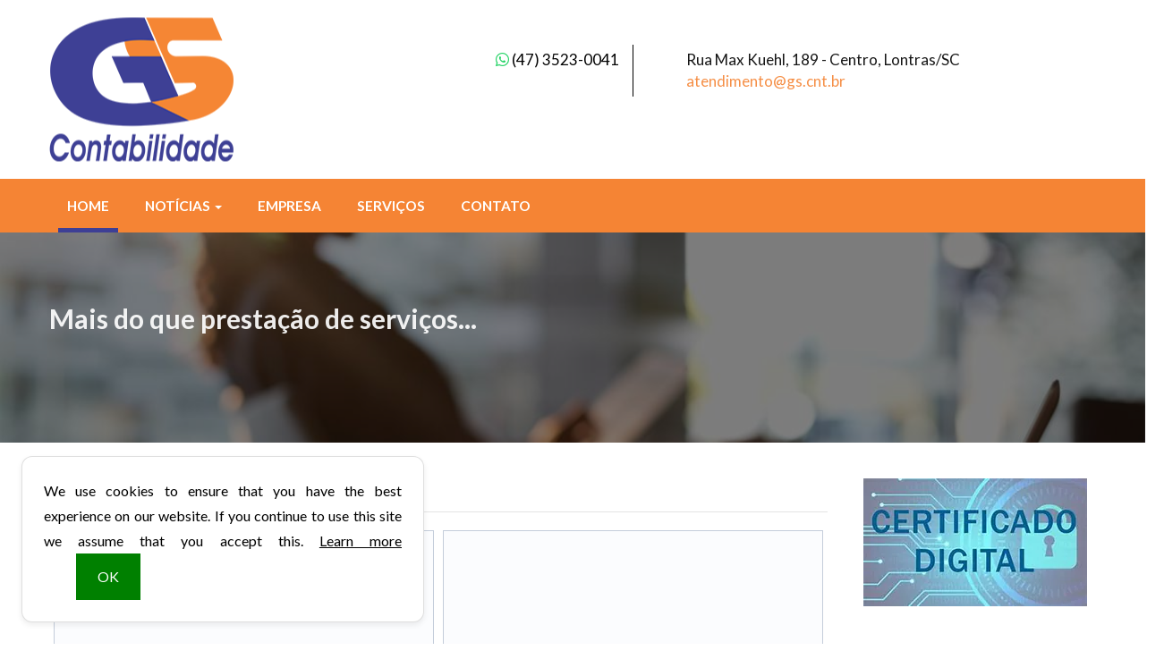

--- FILE ---
content_type: text/html; charset=UTF-8
request_url: https://www.gs.cnt.br/
body_size: 12923
content:
<!DOCTYPE html>
<!--[if lt IE 7]>      <html class="no-js lt-ie9 lt-ie8 lt-ie7"> <![endif]-->
<!--[if IE 7]>         <html class="no-js lt-ie9 lt-ie8"> <![endif]-->
<!--[if IE 8]>         <html class="no-js lt-ie9"> <![endif]-->
<!--[if gt IE 8]><!-->
<html class="no-js"> <!--<![endif]-->

<head>
    <base href="https://www.gs.cnt.br/" />

            <!-- Global site tag (gtag.js) - Google Analytics -->
        <script async src="https://www.googletagmanager.com/gtag/js?id=G-T4FL96LKMX"></script>
        <script>
          window.dataLayer = window.dataLayer || [];
          function gtag(){dataLayer.push(arguments);}
          gtag('js', new Date());

          gtag('config', 'G-T4FL96LKMX', { 'anonymize_ip': true });
        </script>
    
    <meta charset="utf-8">
    <meta name="viewport" content="width=device-width, initial-scale=1, maximum-scale=1">

    <meta name="title" content="GS Contabilidade - ">
    <meta name="description" content="GS Contabilidade | Mais informações: 47 3523-0041 | Lontras - SC">
    <meta name="keywords" content="contabilidade, contabilidade Lontras, agenda tributária, agenda tributária Lontras, central de certidões, notícias empresariais, notícias técnicas, notícias  - SC, notícias Lontras, lesgislação Lontras, certidão negativa, Constituição de Empresas,Escrituração Contábil,Jurídico,Recursos Humanos,Serviços Contábeis,Tributário Empresarial">

    <link rel="canonical" href="https://www.gs.cnt.br/">

    <meta name="robots" content="index, follow"/>
    <meta name="googlebot" content="index, follow"/>
    <meta http-equiv="content-language" content="pt-br"/>
    <meta name="author" content="Icnex Comunicação Web [41] 3434-5592"/>
    <meta http-equiv="pragma" content="no-cache"/>
    <meta http-equiv="Content-Type" content="text/html; charset=utf-8"/>
    <meta http-equiv="X-UA-Compatible" content="IE=edge">
    <meta name="format-detection" content="telephone=no">

            <meta property="fb:app_id"              content="587121574695721" />
        <meta property="og:url"                 content="https://www.gs.cnt.br/" />
        <meta property="og:locale"              content="pt_BR" />
        <meta property="og:type"                content="website" />
        <meta property="og:site_name"           content="GS Contabilidade" />
        <meta property="og:title"               content="GS Contabilidade" />
        <meta property="og:description"         content="GS Contabilidade | Mais informações: 47 3523-0041 | Lontras - SC" />
        <meta property="og:image"               content="https://www.gs.cnt.br/img/logometa.webp">
        <meta property="og:image:alt"           content="https://www.gs.cnt.br/img/logometa.webp">
        <meta property="og:image:secure_url"    content="https://www.gs.cnt.br/img/logometa.webp">
        <meta name="image" property="og:image"  content="https://www.gs.cnt.br/img/logometa.webp">
        <meta property="og:image:width"         content="1200">
        <meta property="og:image:height"        content="628">
    
    <meta name="twitter:card" content="summary">
    <meta name="twitter:description" content="">
    <meta name="twitter:title" content=" | GS Contabilidade">
    <meta name="twitter:image" content="https://www.gs.cnt.br/img/logometa.webp">
    <!--FIM DAS METATAGS-->
    
    <title>GS Contabilidade</title>

    <!-- Favicon -->
    <link rel="apple-touch-icon-precomposed" sizes="144x144" href="https://www.gs.cnt.br/img/ico/apple-touch-icon-144-precomposed.png">
    <link rel="apple-touch-icon-precomposed" sizes="114x114" href="https://www.gs.cnt.br/img/ico/apple-touch-icon-114-precomposed.png">
    <link rel="apple-touch-icon-precomposed" sizes="72x72" href="https://www.gs.cnt.br/img/ico/apple-touch-icon-72-precomposed.png">
    <link rel="apple-touch-icon-precomposed" href="https://www.gs.cnt.br/img/ico/apple-touch-icon-57-precomposed.png">
    <link rel="shortcut icon" href="https://www.gs.cnt.br/img/ico/favicon.png">

    <!-- SCRIPT -->
    <script type="text/javascript">
        /*Preload CSS*/
        /*! loadCSS. [c]2017 Filament Group, Inc. MIT License */
        !function(n){"use strict";n.loadCSS||(n.loadCSS=function(){});var o=loadCSS.relpreload={};if(o.support=function(){var e;try{e=n.document.createElement("link").relList.supports("preload")}catch(t){e=!1}return function(){return e}}(),o.bindMediaToggle=function(t){var e=t.media||"all";function a(){t.addEventListener?t.removeEventListener("load",a):t.attachEvent&&t.detachEvent("onload",a),t.setAttribute("onload",null),t.media=e}t.addEventListener?t.addEventListener("load",a):t.attachEvent&&t.attachEvent("onload",a),setTimeout(function(){t.rel="stylesheet",t.media="only x"}),setTimeout(a,3e3)},o.poly=function(){if(!o.support())for(var t=n.document.getElementsByTagName("link"),e=0;e<t.length;e++){var a=t[e];"preload"!==a.rel||"style"!==a.getAttribute("as")||a.getAttribute("data-loadcss")||(a.setAttribute("data-loadcss",!0),o.bindMediaToggle(a))}},!o.support()){o.poly();var t=n.setInterval(o.poly,500);n.addEventListener?n.addEventListener("load",function(){o.poly(),n.clearInterval(t)}):n.attachEvent&&n.attachEvent("onload",function(){o.poly(),n.clearInterval(t)})}"undefined"!=typeof exports?exports.loadCSS=loadCSS:n.loadCSS=loadCSS}("undefined"!=typeof global?global:this);
        /*! loadCSS rel=preload polyfill. [c]2017 Filament Group, Inc. MIT License */
        function onloadCSS(n,a){var t;function d(){!t&&a&&(t=!0,a.call(n))}n.addEventListener&&n.addEventListener("load",d),n.attachEvent&&n.attachEvent("onload",d),"isApplicationInstalled"in navigator&&"onloadcssdefined"in n&&n.onloadcssdefined(d)}
        
        /*LAB.min.js | v2.0.3*/
        (function(o){var K=o.$LAB,y="UseLocalXHR",z="AlwaysPreserveOrder",u="AllowDuplicates",A="CacheBust",B="BasePath",C=/^[^?#]*\//.exec(location.href)[0],D=/^\w+\:\/\/\/?[^\/]+/.exec(C)[0],i=document.head||document.getElementsByTagName("head"),L=(o.opera&&Object.prototype.toString.call(o.opera)=="[object Opera]")||("MozAppearance"in document.documentElement.style),q=document.createElement("script"),E=typeof q.preload=="boolean",r=E||(q.readyState&&q.readyState=="uninitialized"),F=!r&&q.async===true,M=!r&&!F&&!L;function G(a){return Object.prototype.toString.call(a)=="[object Function]"}function H(a){return Object.prototype.toString.call(a)=="[object Array]"}function N(a,c){var b=/^\w+\:\/\//;if(/^\/\/\/?/.test(a)){a=location.protocol+a}else if(!b.test(a)&&a.charAt(0)!="/"){a=(c||"")+a}return b.test(a)?a:((a.charAt(0)=="/"?D:C)+a)}function s(a,c){for(var b in a){if(a.hasOwnProperty(b)){c[b]=a[b]}}return c}function O(a){var c=false;for(var b=0;b<a.scripts.length;b++){if(a.scripts[b].ready&&a.scripts[b].exec_trigger){c=true;a.scripts[b].exec_trigger();a.scripts[b].exec_trigger=null}}return c}function t(a,c,b,d){a.onload=a.onreadystatechange=function(){if((a.readyState&&a.readyState!="complete"&&a.readyState!="loaded")||c[b])return;a.onload=a.onreadystatechange=null;d()}}function I(a){a.ready=a.finished=true;for(var c=0;c<a.finished_listeners.length;c++){a.finished_listeners[c]()}a.ready_listeners=[];a.finished_listeners=[]}function P(d,f,e,g,h){setTimeout(function(){var a,c=f.real_src,b;if("item"in i){if(!i[0]){setTimeout(arguments.callee,25);return}i=i[0]}a=document.createElement("script");if(f.type)a.type=f.type;if(f.charset)a.charset=f.charset;if(h){if(r){e.elem=a;if(E){a.preload=true;a.onpreload=g}else{a.onreadystatechange=function(){if(a.readyState=="loaded")g()}}a.src=c}else if(h&&c.indexOf(D)==0&&d[y]){b=new XMLHttpRequest();b.onreadystatechange=function(){if(b.readyState==4){b.onreadystatechange=function(){};e.text=b.responseText+"\n//@ sourceURL="+c;g()}};b.open("GET",c);b.send()}else{a.type="text/cache-script";t(a,e,"ready",function(){i.removeChild(a);g()});a.src=c;i.insertBefore(a,i.firstChild)}}else if(F){a.async=false;t(a,e,"finished",g);a.src=c;i.insertBefore(a,i.firstChild)}else{t(a,e,"finished",g);a.src=c;i.insertBefore(a,i.firstChild)}},0)}function J(){var l={},Q=r||M,n=[],p={},m;l[y]=true;l[z]=false;l[u]=false;l[A]=false;l[B]="";function R(a,c,b){var d;function f(){if(d!=null){d=null;I(b)}}if(p[c.src].finished)return;if(!a[u])p[c.src].finished=true;d=b.elem||document.createElement("script");if(c.type)d.type=c.type;if(c.charset)d.charset=c.charset;t(d,b,"finished",f);if(b.elem){b.elem=null}else if(b.text){d.onload=d.onreadystatechange=null;d.text=b.text}else{d.src=c.real_src}i.insertBefore(d,i.firstChild);if(b.text){f()}}function S(c,b,d,f){var e,g,h=function(){b.ready_cb(b,function(){R(c,b,e)})},j=function(){b.finished_cb(b,d)};b.src=N(b.src,c[B]);b.real_src=b.src+(c[A]?((/\?.*$/.test(b.src)?"&_":"?_")+~~(Math.random()*1E9)+"="):"");if(!p[b.src])p[b.src]={items:[],finished:false};g=p[b.src].items;if(c[u]||g.length==0){e=g[g.length]={ready:false,finished:false,ready_listeners:[h],finished_listeners:[j]};P(c,b,e,((f)?function(){e.ready=true;for(var a=0;a<e.ready_listeners.length;a++){e.ready_listeners[a]()}e.ready_listeners=[]}:function(){I(e)}),f)}else{e=g[0];if(e.finished){j()}else{e.finished_listeners.push(j)}}}function v(){var e,g=s(l,{}),h=[],j=0,w=false,k;function T(a,c){a.ready=true;a.exec_trigger=c;x()}function U(a,c){a.ready=a.finished=true;a.exec_trigger=null;for(var b=0;b<c.scripts.length;b++){if(!c.scripts[b].finished)return}c.finished=true;x()}function x(){while(j<h.length){if(G(h[j])){try{h[j++]()}catch(err){}continue}else if(!h[j].finished){if(O(h[j]))continue;break}j++}if(j==h.length){w=false;k=false}}function V(){if(!k||!k.scripts){h.push(k={scripts:[],finished:true})}}e={script:function(){for(var f=0;f<arguments.length;f++){(function(a,c){var b;if(!H(a)){c=[a]}for(var d=0;d<c.length;d++){V();a=c[d];if(G(a))a=a();if(!a)continue;if(H(a)){b=[].slice.call(a);b.unshift(d,1);[].splice.apply(c,b);d--;continue}if(typeof a=="string")a={src:a};a=s(a,{ready:false,ready_cb:T,finished:false,finished_cb:U});k.finished=false;k.scripts.push(a);S(g,a,k,(Q&&w));w=true;if(g[z])e.wait()}})(arguments[f],arguments[f])}return e},wait:function(){if(arguments.length>0){for(var a=0;a<arguments.length;a++){h.push(arguments[a])}k=h[h.length-1]}else k=false;x();return e}};return{script:e.script,wait:e.wait,setOptions:function(a){s(a,g);return e}}}m={setGlobalDefaults:function(a){s(a,l);return m},setOptions:function(){return v().setOptions.apply(null,arguments)},script:function(){return v().script.apply(null,arguments)},wait:function(){return v().wait.apply(null,arguments)},queueScript:function(){n[n.length]={type:"script",args:[].slice.call(arguments)};return m},queueWait:function(){n[n.length]={type:"wait",args:[].slice.call(arguments)};return m},runQueue:function(){var a=m,c=n.length,b=c,d;for(;--b>=0;){d=n.shift();a=a[d.type].apply(null,d.args)}return a},noConflict:function(){o.$LAB=K;return m},sandbox:function(){return J()}};return m}o.$LAB=J();(function(a,c,b){if(document.readyState==null&&document[a]){document.readyState="loading";document[a](c,b=function(){document.removeEventListener(c,b,false);document.readyState="complete"},false)}})("addEventListener","DOMContentLoaded")})(this);

        var queue = $LAB.setOptions({AlwaysPreserveOrder:true})
        .script('https://cdnjs.cloudflare.com/ajax/libs/modernizr/2.8.3/modernizr.min.js?delay=1').script('https://cdnjs.cloudflare.com/ajax/libs/jquery/3.3.1/jquery.min.js?delay=2').script('https://cdnjs.cloudflare.com/ajax/libs/twitter-bootstrap/3.3.7/js/bootstrap.min.js?delay=2').script('https://cdnjs.cloudflare.com/ajax/libs/jquery-placeholder/2.3.1/jquery.placeholder.min.js?delay=3').script('https://cdnjs.cloudflare.com/ajax/libs/lightbox2/2.10.0/js/lightbox.min.js?delay=4').script('https://cdnjs.cloudflare.com/ajax/libs/OwlCarousel2/2.3.4/owl.carousel.min.js?delay=4').script('https://cdnjs.cloudflare.com/ajax/libs/packery/2.1.2/packery.pkgd.min.js?delay=4').script('https://cdnjs.cloudflare.com/ajax/libs/jquery.imagesloaded/4.1.4/imagesloaded.pkgd.min.js?delay=5').script('https://cdnjs.cloudflare.com/ajax/libs/wow/1.1.2/wow.min.js?delay=6').script('https://www.google.com/recaptcha/api.js?delay=7')    </script><!-- /fim SCRIPT -->

    <!-- CSS -->
    <link rel="preload" href="https://fonts.googleapis.com/css?family=Lato:400,700,900&display=swap" as="style" onload="this.rel='stylesheet'">
    <link rel="preload" href="https://use.fontawesome.com/releases/v5.13.0/css/all.css" as="style" onload="this.rel='stylesheet'">
    <link rel="preload" href="https://cdnjs.cloudflare.com/ajax/libs/twitter-bootstrap/3.3.7/css/bootstrap.min.css" as="style" onload="this.rel='stylesheet'">
    <link rel="preload" href="https://cdnjs.cloudflare.com/ajax/libs/lightbox2/2.10.0/css/lightbox.min.css" as="style" onload="this.rel='stylesheet'">
    <link rel="preload" href="https://cdnjs.cloudflare.com/ajax/libs/OwlCarousel2/2.3.4/assets/owl.carousel.min.css" as="style" onload="this.rel='stylesheet'">
    <link rel="preload" href="https://cdnjs.cloudflare.com/ajax/libs/OwlCarousel2/2.3.4/assets/owl.theme.default.min.css" as="style" onload="this.rel='stylesheet'">
    <link rel="preload" href="https://cdnjs.cloudflare.com/ajax/libs/animate.css/3.7.0/animate.min.css" as="style" onload="this.rel='stylesheet'">
    <!-- <link rel="preload" href="https://unpkg.com/element-ui/lib/theme-chalk/index.css" as="style" onload="this.rel='stylesheet'"> -->
    <!-- <link rel="preload" href="https://cdn.icnex.com/formhub/index.php?versao=formularios4/static/css/app.css" as="style" onload="this.rel='stylesheet'"> -->
    <link rel="preload" href="https://www.gs.cnt.br/css/style.css" as="style" onload="this.rel='stylesheet'">
    <noscript>
        <link href="https://fonts.googleapis.com/css?family=Lato:400,700,900&display=swap" rel="stylesheet">
        <link href="https://use.fontawesome.com/releases/v5.13.0/css/all.css" rel="stylesheet">
        <link href="https://cdnjs.cloudflare.com/ajax/libs/twitter-bootstrap/3.3.7/css/bootstrap.min.css" rel="stylesheet">
        <link href="https://cdnjs.cloudflare.com/ajax/libs/lightbox2/2.10.0/css/lightbox.min.css" rel="stylesheet">
        <link href="https://cdnjs.cloudflare.com/ajax/libs/OwlCarousel2/2.3.4/assets/owl.carousel.min.css" rel="stylesheet">
        <link href="https://cdnjs.cloudflare.com/ajax/libs/OwlCarousel2/2.3.4/assets/owl.theme.default.min.css" rel="stylesheet">
        <link href="https://cdnjs.cloudflare.com/ajax/libs/animate.css/3.7.0/animate.min.css" rel="stylesheet">
        <!-- <link href="https://unpkg.com/element-ui/lib/theme-chalk/index.css" rel="stylesheet"> -->
        <!-- <link href="https://cdn.icnex.com/formhub/index.php?versao=formularios4/static/css/app.css" rel="stylesheet"> -->
        <link href="https://www.gs.cnt.br/css/style.css" rel="stylesheet">
    </noscript><!-- /fim CSS -->

    <!--[if lt IE 9]>
        <script src="https://cdnjs.cloudflare.com/ajax/libs/html5shiv/3.7.3/html5shiv.min.js"></script>
        <script src="https://cdnjs.cloudflare.com/ajax/libs/respond.js/1.4.2/respond.min.js"></script>
    <![endif]-->
</head>

<body id="home">


<main class="tpl-main clearfix">
    <header class="tpl-header">

        <div class="line-first">
            <div class="container-fluid">
                <div class="row">

                    <!-- LOGO -->
                    <div class="col-xs-12 col-sm-5 col-md-4 col-lg-4">
                        <div class="clearfix wow fadeIn" id="logoContainer">
                                                        <a class="clearfix perso" href="./">
                                <figure>
                                    <img src="img/logo-gs.png">
                                </figure>
                                
                            </a>
                                                    </div>
                    </div><!--/fim LOGO-->

                    <!--REDES-->
                    <div class="line-socialIcons">
                        <div class="clearfix base-line">
                                                                                                                                                                                                                                
                            <!--2 VIA BOLETOS-->
                                                        <!--/fim 2 VIA BOLETOS-->
                        </div>
                    </div><!--/fim REDES-->
    
                    <!--COL RIGHT-->
                    <div class="col-xs-12 col-sm-7 col-md-8 col-lg-8 col-right wow fadeIn" data-wow-delay="1s">
                        <div class="row">
                            <div class="col-xs-12 col-sm-7 col-md-8 col-lg-8 pull-right addressHeader wow fadeInRight" data-wow-delay="2s">
                                <address>
                                    <a class="address" target="_blank" href="https://www.google.com/maps/place/Rua Max Kuehl, 189 - Centro, Lontras - SC, 89182-000">Rua Max Kuehl, 189  - Centro, Lontras/SC</a>
                                </address>
                                <p class="email-principal"><a class="email" href="mailto:atendimento@gs.cnt.br">atendimento@gs.cnt.br</a></p>
                            </div>
                            <div class="col-xs-12 col-sm-5 col-md-4 col-lg-4 phoneHeader wow fadeInLeft" data-wow-delay="1.5s">
                                <ul class="list-fone">
                                                                        <li><a target="_blank" href="https://wa.me/554735230041"><i class="fab fa-whatsapp"></i> <span class="ddd">(47)</span> 3523-0041</a></li>
                                                                                                                                                                                                                    </ul>
                            </div>
                        </div>
                    </div><!--/fim COL RIGHT-->

                </div>
            </div>
        </div>
        <div class="line-second">
            <div class="container-fluid">
                <!--MENU-SITE-->
                <nav class="box-navSite">
                    <!--BOTAO NAV RESPONSIVE-->
                    <div class="navbar-header">
                        <button type="button" class="navbar-toggle" data-toggle="collapse" data-target=".firstMenu">MENU <i class="fa fa-bars"></i></button>
                    </div>

                    <div class="collapse navbar-collapse firstMenu">
                        <ul class="nav navbar-nav">
                                                            <li class="active"><a href="./home" title="Home" class="link-prin ativo">Home</a></li>
                            
                            <li class="dropdown">
                                <a href="#" class="link-prin dropdown-toggle" data-toggle="dropdown" role="button" aria-haspopup="true" aria-expanded="false">Notícias <span class="caret"></span></a>
                                <ul class="dropdown-menu">
                                    <li><a class="empresariais" href="noticias/empresariais.html">Empresariais</a></li>
                                    <li><a class="tecnicas" href="noticias/tecnicas.html">Técnicas</a></li>
                                    <li><a class="estaduais" href="noticias/estaduais.html">Estaduais</a></li>
                                    <li><a class="melhores" href="noticias/melhores.html">Melhores</a></li>
                                </ul>
                            </li>

                                                        <li class=""><a href="https://www.gs.cnt.br/empresa" title="Empresa" class="link-prin ">Empresa</a></li>
                                                        <li class=""><a href="https://www.gs.cnt.br/servicos" title="Serviços" class="link-prin ">Serviços</a></li>
                                                        <li class=""><a href="https://www.gs.cnt.br/contato" title="Contato" class="link-prin ">Contato</a></li>
                                                    </ul>
                    </div>
                </nav><!--/fim MENU-SITE-->
            </div>
        </div>
        <div class="main-banner">
            <div class="container-fluid">
                <div class="row">
                    <div class="col-md-7">
                        <h2 class="wow fadeInDown" data-wow-delay="2s">Mais do que prestação de serviços...</h2>
                        <h2 class="wow fadeIn" data-wow-delay="3s">Uma parceria!</h2>
                    </div>
                </div>
            </div>
        </div>
    </header>

    <div class="tpl-container">
        <div class="container-fluid">
            <div class="row">

                <!--CONTEUDO-->
                <div class="col-xs-12 col-sm-8 col-md-8 col-lg-9 tpl-conteudo">
                    <!--HOME-->
<div class="clearfix page-default page-home">
		<section class="tpl-noticias">
		<header class="title-page">
			<h2>Notícias</h2>
		</header>
	    <div class="grid-noticias altura-fixa">
	    					    	<article class="wow fadeIn grid-item col-xs-12 col-sm-6 col-md-6 col-lg-6 com-imagem" data-wow-delay="0.5s">
				    		<div class="item-container tecnicas">
					    		<header class="titulo">
					    			<div class="imagem"><a href="noticias/tecnicas/2026/01/23/receita-federal-ajusta-regras-de-reducao-de-incentivos.html"><img src="https://contadores.cnt.br/img/facebook/ec67099e10aa8f76e9dbbcadbec0c85d.webp" /></a><span class="line-category"><a class="category" href="noticias/tecnicas.html">Técnicas</a></span></div>					    			<a class="title" href="noticias/tecnicas/2026/01/23/receita-federal-ajusta-regras-de-reducao-de-incentivos.html">Receita Federal ajusta regras de redução de incentivos</a>
					    		</header>
					    		<p><a href="noticias/tecnicas/2026/01/23/receita-federal-ajusta-regras-de-reducao-de-incentivos.html">Instrução Normativa RFB nº 2.306, publicada nesta sexta-feira (23), altera a IN RFB nº 2.305, de 31 de dezembro de 2025, que dispõe sobre a redução linear dos incentivos e benefícios de natureza tributária

</a></p>
					    		<footer class="Data">23/01/2026</footer>
				    		</div>
				    	</article>
					    					    	<article class="wow fadeIn grid-item col-xs-12 col-sm-6 col-md-6 col-lg-6 com-imagem" data-wow-delay="0.5s">
				    		<div class="item-container tecnicas">
					    		<header class="titulo">
					    			<div class="imagem"><a href="noticias/tecnicas/2026/01/23/pre-comite-gestor-lanca-2a-edicao-atualizada-do-guia-de-orientacoes-para-impactos-administrativos-da-reforma-tributaria.html"><img src="https://contadores.cnt.br/img/facebook/3c1ff58634af152ecea5875b7dc83b6f.webp" /></a><span class="line-category"><a class="category" href="noticias/tecnicas.html">Técnicas</a></span></div>					    			<a class="title" href="noticias/tecnicas/2026/01/23/pre-comite-gestor-lanca-2a-edicao-atualizada-do-guia-de-orientacoes-para-impactos-administrativos-da-reforma-tributaria.html">Pré-Comitê Gestor lança 2ª edição atualizada do Guia de Orientações para Impactos Administrativos da Reforma Tributária</a>
					    		</header>
					    		<p><a href="noticias/tecnicas/2026/01/23/pre-comite-gestor-lanca-2a-edicao-atualizada-do-guia-de-orientacoes-para-impactos-administrativos-da-reforma-tributaria.html">O Grupo de Coordenação Estratégica do Pré-Comitê Gestor do IBS aprovou, nesta quarta-feira (21), a inclusão de cinco novas recomendaçõespara estados e municípios </a></p>
					    		<footer class="Data">23/01/2026</footer>
				    		</div>
				    	</article>
					    					    	<article class="wow fadeIn grid-item col-xs-12 col-sm-6 col-md-6 col-lg-6 com-imagem" data-wow-delay="0.5s">
				    		<div class="item-container tecnicas">
					    		<header class="titulo">
					    			<div class="imagem"><a href="noticias/tecnicas/2026/01/23/consulta-ao-lote-residual-de-restituicao-do-irpf-de-janeiro-sera-aberta-nesta-sexta-feira-23-01.html"><img src="https://contadores.cnt.br/img/facebook/365938519a342701ef4678336bd5e526.webp" /></a><span class="line-category"><a class="category" href="noticias/tecnicas.html">Técnicas</a></span></div>					    			<a class="title" href="noticias/tecnicas/2026/01/23/consulta-ao-lote-residual-de-restituicao-do-irpf-de-janeiro-sera-aberta-nesta-sexta-feira-23-01.html">Consulta ao lote residual de restituição do IRPF de janeiro será aberta nesta sexta-feira, 23/01</a>
					    		</header>
					    		<p><a href="noticias/tecnicas/2026/01/23/consulta-ao-lote-residual-de-restituicao-do-irpf-de-janeiro-sera-aberta-nesta-sexta-feira-23-01.html">O lote é formado por 182.959 restituições que serão destinadas aos contribuintes, entre prioritários e não prioritários. O valor total do crédito é de R$ 403.654.591,03
</a></p>
					    		<footer class="Data">23/01/2026</footer>
				    		</div>
				    	</article>
					    					    	<article class="wow fadeIn grid-item col-xs-12 col-sm-6 col-md-6 col-lg-6 com-imagem" data-wow-delay="0.5s">
				    		<div class="item-container tecnicas">
					    		<header class="titulo">
					    			<div class="imagem"><a href="noticias/tecnicas/2026/01/23/receita-orienta-sobre-regras-do-irpf-e-rebate-informacoes-falsas-sobre-tributacao-de-professores.html"><img src="https://contadores.cnt.br/img/facebook/1563d869c7df29ea8a73361ce3b68aaf.webp" /></a><span class="line-category"><a class="category" href="noticias/tecnicas.html">Técnicas</a></span></div>					    			<a class="title" href="noticias/tecnicas/2026/01/23/receita-orienta-sobre-regras-do-irpf-e-rebate-informacoes-falsas-sobre-tributacao-de-professores.html">Receita orienta sobre regras do IRPF e rebate informações falsas sobre tributação de professores</a>
					    		</header>
					    		<p><a href="noticias/tecnicas/2026/01/23/receita-orienta-sobre-regras-do-irpf-e-rebate-informacoes-falsas-sobre-tributacao-de-professores.html">Segundo o órgão, informações nas redes sociais ignoram as regras legais e levam à falsa conclusão de que professores passarão a pagar imposto em razão do reajuste salarial
</a></p>
					    		<footer class="Data">23/01/2026</footer>
				    		</div>
				    	</article>
					    					    	<article class="wow fadeIn grid-item col-xs-12 col-sm-6 col-md-6 col-lg-6 com-imagem" data-wow-delay="0.5s">
				    		<div class="item-container tecnicas">
					    		<header class="titulo">
					    			<div class="imagem"><a href="noticias/tecnicas/2026/01/23/pequenos-empreendedores-tem-ate-30-de-janeiro-para-renegociar-debitos-inscritos-na-divida-ativa-da-uniao.html"><img src="https://contadores.cnt.br/img/facebook/7cb42b558bc08ab05158b7e774ab63a8.webp" /></a><span class="line-category"><a class="category" href="noticias/tecnicas.html">Técnicas</a></span></div>					    			<a class="title" href="noticias/tecnicas/2026/01/23/pequenos-empreendedores-tem-ate-30-de-janeiro-para-renegociar-debitos-inscritos-na-divida-ativa-da-uniao.html">Pequenos empreendedores têm até 30 de janeiro para renegociar débitos inscritos na dívida ativa da União</a>
					    		</header>
					    		<p><a href="noticias/tecnicas/2026/01/23/pequenos-empreendedores-tem-ate-30-de-janeiro-para-renegociar-debitos-inscritos-na-divida-ativa-da-uniao.html">A Procuradoria-Geral da Fazenda Nacional prorrogou o prazo de adesão ao Edital nº 11/2025, que estabelece condições especiais para a renegociação de débitos inscritos na dívida ativa da União</a></p>
					    		<footer class="Data">23/01/2026</footer>
				    		</div>
				    	</article>
					    					    	<article class="wow fadeIn grid-item col-xs-12 col-sm-6 col-md-6 col-lg-6 com-imagem" data-wow-delay="0.5s">
				    		<div class="item-container tecnicas">
					    		<header class="titulo">
					    			<div class="imagem"><a href="noticias/tecnicas/2026/01/23/portal-da-nfgas-divulga-manual-do-contribuinte-e-novo-pacote-de-schemas.html"><img src="https://contadores.cnt.br/img/facebook/e851c38dde9ab320a4da081f5e04f47c.webp" /></a><span class="line-category"><a class="category" href="noticias/tecnicas.html">Técnicas</a></span></div>					    			<a class="title" href="noticias/tecnicas/2026/01/23/portal-da-nfgas-divulga-manual-do-contribuinte-e-novo-pacote-de-schemas.html">Portal da NFGás divulga manual do contribuinte e novo pacote de schemas</a>
					    		</header>
					    		<p><a href="noticias/tecnicas/2026/01/23/portal-da-nfgas-divulga-manual-do-contribuinte-e-novo-pacote-de-schemas.html">A RFe o Encat divulgaram, na última quarta-feira (21.jan.2026), o Manual de Orientações do Contribuinte </a></p>
					    		<footer class="Data">23/01/2026</footer>
				    		</div>
				    	</article>
					    					    	<article class="wow fadeIn grid-item col-xs-12 col-sm-6 col-md-6 col-lg-6 com-imagem" data-wow-delay="0.5s">
				    		<div class="item-container tecnicas">
					    		<header class="titulo">
					    			<div class="imagem"><a href="noticias/tecnicas/2026/01/23/nota-tecnica-divulga-layout-nacional-da-nfs-e-via.html"><img src="https://contadores.cnt.br/img/facebook/5d94233970f4825e5af0cba3afaa29e4.webp" /></a><span class="line-category"><a class="category" href="noticias/tecnicas.html">Técnicas</a></span></div>					    			<a class="title" href="noticias/tecnicas/2026/01/23/nota-tecnica-divulga-layout-nacional-da-nfs-e-via.html">Nota técnica divulga layout nacional da NFS-e Via</a>
					    		</header>
					    		<p><a href="noticias/tecnicas/2026/01/23/nota-tecnica-divulga-layout-nacional-da-nfs-e-via.html">A Secretaria-Executiva do Comitê Gestor da Nota Fiscal de Serviço Eletrônica de Padrão Nacional (SE/CGNFS-e) publicou, nesta quinta-feira (22.jan.2026), a Nota Técnica Nº 006

</a></p>
					    		<footer class="Data">23/01/2026</footer>
				    		</div>
				    	</article>
					    					    	<article class="wow fadeIn grid-item col-xs-12 col-sm-6 col-md-6 col-lg-6 com-imagem" data-wow-delay="0.5s">
				    		<div class="item-container tecnicas">
					    		<header class="titulo">
					    			<div class="imagem"><a href="noticias/tecnicas/2026/01/23/contradicoes-legislativas-de-2026-entre-a-conformidade-cooperativa-e-a-industria-das-multas.html"><img src="https://contadores.cnt.br/img/facebook/e1975094b155b851ac62974195bba36c.webp" /></a><span class="line-category"><a class="category" href="noticias/tecnicas.html">Técnicas</a></span></div>					    			<a class="title" href="noticias/tecnicas/2026/01/23/contradicoes-legislativas-de-2026-entre-a-conformidade-cooperativa-e-a-industria-das-multas.html">Contradições legislativas de 2026: entre a conformidade cooperativa e a indústria das multas</a>
					    		</header>
					    		<p><a href="noticias/tecnicas/2026/01/23/contradicoes-legislativas-de-2026-entre-a-conformidade-cooperativa-e-a-industria-das-multas.html">No período de uma única semana do ano de 2026, o ordenamento jurídico brasileiro foi destinatário de duas leis complementares com inegável impacto estruturador </a></p>
					    		<footer class="Data">23/01/2026</footer>
				    		</div>
				    	</article>
					    					    	<article class="wow fadeIn grid-item col-xs-12 col-sm-6 col-md-6 col-lg-6 com-imagem" data-wow-delay="0.5s">
				    		<div class="item-container tecnicas">
					    		<header class="titulo">
					    			<div class="imagem"><a href="noticias/tecnicas/2026/01/23/erros-fiscais-mais-comuns-e-como-a-ia-ajuda-empresas-a-evita-los.html"><img src="https://contadores.cnt.br/img/facebook/81265181b34617b9420926b359e51341.webp" /></a><span class="line-category"><a class="category" href="noticias/tecnicas.html">Técnicas</a></span></div>					    			<a class="title" href="noticias/tecnicas/2026/01/23/erros-fiscais-mais-comuns-e-como-a-ia-ajuda-empresas-a-evita-los.html">Erros fiscais mais comuns e como a IA ajuda empresas a evitá-los</a>
					    		</header>
					    		<p><a href="noticias/tecnicas/2026/01/23/erros-fiscais-mais-comuns-e-como-a-ia-ajuda-empresas-a-evita-los.html">Ferramentas de inteligência artificial garantem conformidade e eficiência em meio à complexidade tributária
</a></p>
					    		<footer class="Data">23/01/2026</footer>
				    		</div>
				    	</article>
					    					    	<article class="wow fadeIn grid-item col-xs-12 col-sm-6 col-md-6 col-lg-6 com-imagem" data-wow-delay="0.5s">
				    		<div class="item-container tecnicas">
					    		<header class="titulo">
					    			<div class="imagem"><a href="noticias/tecnicas/2026/01/23/nfp-e-produtor-rural-deve-emitir-a-nota-fiscal-eletronica-veja-como.html"><img src="https://contadores.cnt.br/img/facebook/3ad6718bf6f2f330af43a324c46ab7e8.webp" /></a><span class="line-category"><a class="category" href="noticias/tecnicas.html">Técnicas</a></span></div>					    			<a class="title" href="noticias/tecnicas/2026/01/23/nfp-e-produtor-rural-deve-emitir-a-nota-fiscal-eletronica-veja-como.html">NFP-e: Produtor rural deve emitir a nota fiscal eletrônica. Veja como!</a>
					    		</header>
					    		<p><a href="noticias/tecnicas/2026/01/23/nfp-e-produtor-rural-deve-emitir-a-nota-fiscal-eletronica-veja-como.html">Especialistas alertam para prazos e necessidade de adequação tecnológica

</a></p>
					    		<footer class="Data">23/01/2026</footer>
				    		</div>
				    	</article>
					    					    	<article class="wow fadeIn grid-item col-xs-12 col-sm-6 col-md-6 col-lg-6 com-imagem" data-wow-delay="0.5s">
				    		<div class="item-container tecnicas">
					    		<header class="titulo">
					    			<div class="imagem"><a href="noticias/tecnicas/2026/01/23/trt2-mantem-estabilidade-de-mae-nao-gestante-decorrente-de-gravidez-de-companheira.html"><img src="https://contadores.cnt.br/img/facebook/c470dbd4c1773df6991c28a5621c0572.webp" /></a><span class="line-category"><a class="category" href="noticias/tecnicas.html">Técnicas</a></span></div>					    			<a class="title" href="noticias/tecnicas/2026/01/23/trt2-mantem-estabilidade-de-mae-nao-gestante-decorrente-de-gravidez-de-companheira.html">TRT2 mantém estabilidade de mãe não gestante decorrente de gravidez de companheira</a>
					    		</header>
					    		<p><a href="noticias/tecnicas/2026/01/23/trt2-mantem-estabilidade-de-mae-nao-gestante-decorrente-de-gravidez-de-companheira.html">O Tribunal aplicou o Tema 1072 do STF e confirmou o direito à licença e à reparação salarial da trabalhadora em união homoafetiva
</a></p>
					    		<footer class="Data">23/01/2026</footer>
				    		</div>
				    	</article>
					    					    	<article class="wow fadeIn grid-item col-xs-12 col-sm-6 col-md-6 col-lg-6 com-imagem" data-wow-delay="0.5s">
				    		<div class="item-container tecnicas">
					    		<header class="titulo">
					    			<div class="imagem"><a href="noticias/tecnicas/2026/01/23/aplicacao-da-lc-no-224-2025-e-da-in-rfb-no-2-305-2025-ao-fundamento-legal-do-imposto-de-importacao.html"><img src="https://contadores.cnt.br/img/facebook/cbed96b257ef2e754b0bca4e20095e2b.webp" /></a><span class="line-category"><a class="category" href="noticias/tecnicas.html">Técnicas</a></span></div>					    			<a class="title" href="noticias/tecnicas/2026/01/23/aplicacao-da-lc-no-224-2025-e-da-in-rfb-no-2-305-2025-ao-fundamento-legal-do-imposto-de-importacao.html">Aplicação da LC nº 224/2025 e da IN RFB nº 2.305/2025 ao Fundamento Legal do Imposto de Importação</a>
					    		</header>
					    		<p><a href="noticias/tecnicas/2026/01/23/aplicacao-da-lc-no-224-2025-e-da-in-rfb-no-2-305-2025-ao-fundamento-legal-do-imposto-de-importacao.html">A redução linear alcança os incentivos e benefícios de natureza tributária discriminados no demonstrativo de gastos tributários anexo à Lei Orçamentária Anual de 2026</a></p>
					    		<footer class="Data">23/01/2026</footer>
				    		</div>
				    	</article>
					    					    	<article class="wow fadeIn grid-item col-xs-12 col-sm-6 col-md-6 col-lg-6 com-imagem" data-wow-delay="0.5s">
				    		<div class="item-container tecnicas">
					    		<header class="titulo">
					    			<div class="imagem"><a href="noticias/tecnicas/2026/01/23/juiza-manda-inscrever-empresa-em-divida-ativa-para-possibilitar-negociacao.html"><img src="https://contadores.cnt.br/img/facebook/c88d418640277aa74cffed87bf69f4d4.webp" /></a><span class="line-category"><a class="category" href="noticias/tecnicas.html">Técnicas</a></span></div>					    			<a class="title" href="noticias/tecnicas/2026/01/23/juiza-manda-inscrever-empresa-em-divida-ativa-para-possibilitar-negociacao.html">Juíza manda inscrever empresa em dívida ativa para possibilitar negociação   </a>
					    		</header>
					    		<p><a href="noticias/tecnicas/2026/01/23/juiza-manda-inscrever-empresa-em-divida-ativa-para-possibilitar-negociacao.html">Liminar foi concedida após atraso superior a 90 dias no encaminhamento dos valores


</a></p>
					    		<footer class="Data">23/01/2026</footer>
				    		</div>
				    	</article>
					    					    	<article class="wow fadeIn grid-item col-xs-12 col-sm-6 col-md-6 col-lg-6 com-imagem" data-wow-delay="0.5s">
				    		<div class="item-container empresariais">
					    		<header class="titulo">
					    			<div class="imagem"><a href="noticias/empresariais/2026/01/23/pessoas-que-mudam-de-carreira-tarde-costumam-errar-menos.html"><img src="https://contadores.cnt.br/img/facebook/c6745c3a70204beb6c4233b8e29d16d6.webp" /></a><span class="line-category"><a class="category" href="noticias/empresariais.html">Empresariais</a></span></div>					    			<a class="title" href="noticias/empresariais/2026/01/23/pessoas-que-mudam-de-carreira-tarde-costumam-errar-menos.html">Pessoas que mudam de carreira tarde costumam errar menos</a>
					    		</header>
					    		<p><a href="noticias/empresariais/2026/01/23/pessoas-que-mudam-de-carreira-tarde-costumam-errar-menos.html">Mudar tarde não é sinal de atraso. É sinal de escuta

</a></p>
					    		<footer class="Data">23/01/2026</footer>
				    		</div>
				    	</article>
					    					    	<article class="wow fadeIn grid-item col-xs-12 col-sm-6 col-md-6 col-lg-6 com-imagem" data-wow-delay="0.5s">
				    		<div class="item-container empresariais">
					    		<header class="titulo">
					    			<div class="imagem"><a href="noticias/empresariais/2026/01/23/se-voce-aceita-qualquer-proposta-provavelmente-nao-sabe-o-que-quer.html"><img src="https://contadores.cnt.br/img/facebook/6f19a218b55fe707db3ad140259b5316.webp" /></a><span class="line-category"><a class="category" href="noticias/empresariais.html">Empresariais</a></span></div>					    			<a class="title" href="noticias/empresariais/2026/01/23/se-voce-aceita-qualquer-proposta-provavelmente-nao-sabe-o-que-quer.html">Se você aceita qualquer proposta, provavelmente não sabe o que quer</a>
					    		</header>
					    		<p><a href="noticias/empresariais/2026/01/23/se-voce-aceita-qualquer-proposta-provavelmente-nao-sabe-o-que-quer.html">Aceitar menos não significa trabalhar menos. Significa trabalhar com mais intenção

</a></p>
					    		<footer class="Data">23/01/2026</footer>
				    		</div>
				    	</article>
					    					    	<article class="wow fadeIn grid-item col-xs-12 col-sm-6 col-md-6 col-lg-6 com-imagem" data-wow-delay="0.5s">
				    		<div class="item-container empresariais">
					    		<header class="titulo">
					    			<div class="imagem"><a href="noticias/empresariais/2026/01/23/engajamento-nao-e-excesso-e-equilibrio-ao-longo-da-vida.html"><img src="https://contadores.cnt.br/img/facebook/580ea7f63b25f22c1a4d8543a63868a9.webp" /></a><span class="line-category"><a class="category" href="noticias/empresariais.html">Empresariais</a></span></div>					    			<a class="title" href="noticias/empresariais/2026/01/23/engajamento-nao-e-excesso-e-equilibrio-ao-longo-da-vida.html">Engajamento não é excesso: é equilíbrio ao longo da vida</a>
					    		</header>
					    		<p><a href="noticias/empresariais/2026/01/23/engajamento-nao-e-excesso-e-equilibrio-ao-longo-da-vida.html">Pesquisa internacional mostra que engajamento sustentável passa por equilíbrio entre trabalho, vida pessoal e propósito, e não pela lógica do excesso nas organizações

</a></p>
					    		<footer class="Data">23/01/2026</footer>
				    		</div>
				    	</article>
					    					    	<article class="wow fadeIn grid-item col-xs-12 col-sm-6 col-md-6 col-lg-6 com-imagem" data-wow-delay="0.5s">
				    		<div class="item-container empresariais">
					    		<header class="titulo">
					    			<div class="imagem"><a href="noticias/empresariais/2026/01/23/pmes-compartilhar-dados-na-busca-de-credito-mais-barato.html"><img src="https://contadores.cnt.br/img/facebook/bd0f7464cb802048b4a37a245814098b.webp" /></a><span class="line-category"><a class="category" href="noticias/empresariais.html">Empresariais</a></span></div>					    			<a class="title" href="noticias/empresariais/2026/01/23/pmes-compartilhar-dados-na-busca-de-credito-mais-barato.html">PMEs: compartilhar dados na busca de crédito mais barato</a>
					    		</header>
					    		<p><a href="noticias/empresariais/2026/01/23/pmes-compartilhar-dados-na-busca-de-credito-mais-barato.html">Pesquisa realizada pela Serasa Experian revela que, entre as empresas dispostas a compartilhar seus dados financeiros por meio do Open Finance</a></p>
					    		<footer class="Data">23/01/2026</footer>
				    		</div>
				    	</article>
					    					    	<article class="wow fadeIn grid-item col-xs-12 col-sm-6 col-md-6 col-lg-6 com-imagem" data-wow-delay="0.5s">
				    		<div class="item-container empresariais">
					    		<header class="titulo">
					    			<div class="imagem"><a href="noticias/empresariais/2026/01/23/cambio-tranquilo-pode-ter-data-marcada.html"><img src="https://contadores.cnt.br/img/facebook/67ca960a20b0a7bd723a322e49b29b4b.webp" /></a><span class="line-category"><a class="category" href="noticias/empresariais.html">Empresariais</a></span></div>					    			<a class="title" href="noticias/empresariais/2026/01/23/cambio-tranquilo-pode-ter-data-marcada.html">Câmbio tranquilo pode ter data marcada</a>
					    		</header>
					    		<p><a href="noticias/empresariais/2026/01/23/cambio-tranquilo-pode-ter-data-marcada.html">Equilíbrio cambial foi sustentado por fatores conjunturais que podem perder força nos próximos meses
</a></p>
					    		<footer class="Data">23/01/2026</footer>
				    		</div>
				    	</article>
					    					    	<article class="wow fadeIn grid-item col-xs-12 col-sm-6 col-md-6 col-lg-6 com-imagem" data-wow-delay="0.5s">
				    		<div class="item-container empresariais">
					    		<header class="titulo">
					    			<div class="imagem"><a href="noticias/empresariais/2026/01/23/antecipacao-salarial-vira-opcao-de-credito-mais-acessivel.html"><img src="https://contadores.cnt.br/img/facebook/d566129e9bc6dea981c1d2481bedcc12.webp" /></a><span class="line-category"><a class="category" href="noticias/empresariais.html">Empresariais</a></span></div>					    			<a class="title" href="noticias/empresariais/2026/01/23/antecipacao-salarial-vira-opcao-de-credito-mais-acessivel.html">Antecipação salarial vira opção de crédito mais acessível</a>
					    		</header>
					    		<p><a href="noticias/empresariais/2026/01/23/antecipacao-salarial-vira-opcao-de-credito-mais-acessivel.html">Modalidade faz parte da cesta de benefícios oferecida por diversas empresas no País
</a></p>
					    		<footer class="Data">23/01/2026</footer>
				    		</div>
				    	</article>
					    					    	<article class="wow fadeIn grid-item col-xs-12 col-sm-6 col-md-6 col-lg-6 com-imagem" data-wow-delay="0.5s">
				    		<div class="item-container empresariais">
					    		<header class="titulo">
					    			<div class="imagem"><a href="noticias/empresariais/2026/01/23/pequenos-negocios-abracam-a-inteligencia-artificial-para-otimizar-o-tempo-e-inovar.html"><img src="https://contadores.cnt.br/img/facebook/2bb03d30a16b28dac451cd46fa9d00e8.webp" /></a><span class="line-category"><a class="category" href="noticias/empresariais.html">Empresariais</a></span></div>					    			<a class="title" href="noticias/empresariais/2026/01/23/pequenos-negocios-abracam-a-inteligencia-artificial-para-otimizar-o-tempo-e-inovar.html">Pequenos negócios abraçam a inteligência artificial para otimizar o tempo e inovar</a>
					    		</header>
					    		<p><a href="noticias/empresariais/2026/01/23/pequenos-negocios-abracam-a-inteligencia-artificial-para-otimizar-o-tempo-e-inovar.html">Pesquisa do Sebrae revela que micro e pequenos empreendedores utilizam a IA principalmente para marketing e divulgação
</a></p>
					    		<footer class="Data">23/01/2026</footer>
				    		</div>
				    	</article>
					    		    </div>
    </section>
	</div>                </div><!--/fim CONTEUDO-->

                <!--SIDEBAR-->
                <aside class="col-xs-12 col-sm-4 col-md-4 col-lg-3 tpl-sidebar">

                    <div class="hidden-xs boxSidebar ascel">
                        <div class="boxcontainer">
                            <div class="list-group">
                                <img src="img/certificado.webp" alt="Logomarca WE | Certficação Digital" class="img-responsive">
                            </div>
                        </div>
                    </div>

                    <section class="boxSidebar areaCliente">
                        <header class="boxTitle">
                            <h2 class="txt-title" style="text-align: center">Área do Cliente</h2>
                        </header>
                        <div class="boxcontainer">
                            <form action="https://onvio.com.br/clientcenter/pt/auth?r=%2Fhome" class="form-area-cliente" method="post">
                                <button type="submit" value="entrar" class="btn-enviar">Entrar</button>
                            </form>
                        </div>
                    </section><!--/fim Area do Cliente-->

                    <!--Nav Contabilidade-->
                    <section class="boxSidebar navContador">
                        <header class="boxTitle">
                            <h2 class="txt-title">Menu <span>Contador</span></h2>
                        </header>
                        <div class="boxcontainer">
                            <nav class="boxSidebar navContador">
                                <div class="navbar-header">
                                    <button type="button" class="navbar-toggle" data-toggle="collapse" data-target=".secondMenu">MENU CONTADOR <i class="fa fa-bars"></i></button>
                                </div>
                                <div class="collapse navbar-collapse secondMenu">
                                    <ul class="nav navbar-nav">
                                                                                <li class="legislacao"><a href="https://www.gs.cnt.br/legislacao" title="Legislação" class="borda-default"><span class="icon-legislacao"></span> <strong>Legislação</strong></a></li>
                                                                                <li class="certidoes"><a href="https://www.gs.cnt.br/certidoes" title="Certidões" class="borda-default"><span class="icon-certidoes"></span> <strong>Certidões</strong></a></li>
                                                                                <li class="agenda_tributaria"><a href="https://www.gs.cnt.br/agenda" title="Agenda Tributária" class="borda-default"><span class="icon-agenda_tributaria"></span> <strong>Agenda Tributária</strong></a></li>
                                                                                <li class="links-federais"><a href="https://www.gs.cnt.br/links-federais" title="Links Federais" class="borda-default"><span class="icon-links-federais"></span> <strong>Links Federais</strong></a></li>
                                                                                <li class="estadual"><a href="https://www.gs.cnt.br/estadual" title="Links Estaduais" class="borda-default"><span class="icon-estadual"></span> <strong>Links Estaduais</strong></a></li>
                                                                                <li class="utilidades"><a href="https://www.gs.cnt.br/links-uteis" title="Utilidades" class="borda-default"><span class="icon-utilidades"></span> <strong>Utilidades</strong></a></li>
                                                                            </ul>
                                </div>
                            </nav>
                        </div>
                    </section><!--/fim Nav Contabilidade-->

                    <!--Agenda tributaria-->
                    <section class="boxSidebar agendaTributaria">
                        <header class="boxTitle">
                            <h2 class="txt-title">Agenda <span>Tributária</span></h2>
                        </header>
                        <div class="boxcontainer">
                            <html>
<head>
<meta http-equiv="Content-Type" content="text/html; charset=iso-8859-1">
<title></title>
<style type="text/css">
	table#agendaTributaria caption {visibility: hidden; opacity: 0; height: 0; font-size: 1px; padding: 0;}
	table#agendaTributaria #nomeDoDia td, table#agendaTributaria #tituloPeriodo th, table#agendaTributaria #nomeDoDia th {text-align: center;}
</style>
</head>

<body>
<table width="100%" height="200" cellpadding="0" cellspacing="0" border="0" id="agendaTributaria">
	<caption>Agenda de Obrigações</caption>
	<thead>
		<tr id="tituloPeriodo">
			<th scope="row" height="30" colspan="7" valign="top" align="left" style="padding-left:5px; background:#3e3f95; line-height:25px; font-size:9px; color:#FFF;">
				Per&iacute;odo:
					<strong style="font-size:15px; font-weight:normal; color: #FFF;">Janeiro/2026<strong>			</th>
		</tr>
		<tr id="nomeDoDia">
			<th width="14%" height="30" align="center" valign="middle" scope="col">D</th>
			<th width="14%" height="30" align="center" valign="middle" scope="col">S</th>
			<th width="14%" height="30" align="center" valign="middle" scope="col">T</th>
			<th width="14%" height="30" align="center" valign="middle" scope="col">Q</th>
			<th width="14%" height="30" align="center" valign="middle" scope="col">Q</th>
			<th width="14%" height="30" align="center" valign="middle" scope="col">S</th>
			<th width="14%" height="30" align="center" valign="middle" scope="col">S</th>
		</tr>
	</thead>
	<tr class="linhaDaSemana"><td align="center">&nbsp;</td><td align="center">&nbsp;</td><td align="center">&nbsp;</td><td align="center">&nbsp;</td><td align="center">01</td><td align="center"><a href="#02" onClick="javascript:window.open('https://cntdrs.com.br/menu/nova_central/agenda_tributaria/diaagenda.php?dt=02&mes=01&ano=2026','','width=800,height=600,scrollbars=yes,resizable=no,top=150,left=250')">02</a></td><td align="center">03</td></tr><td align="center">04</td><td align="center">05</td><td align="center"><a href="#06" onClick="javascript:window.open('https://cntdrs.com.br/menu/nova_central/agenda_tributaria/diaagenda.php?dt=06&mes=01&ano=2026','','width=800,height=600,scrollbars=yes,resizable=no,top=150,left=250')">06</a></td><td align="center"><a href="#07" onClick="javascript:window.open('https://cntdrs.com.br/menu/nova_central/agenda_tributaria/diaagenda.php?dt=07&mes=01&ano=2026','','width=800,height=600,scrollbars=yes,resizable=no,top=150,left=250')">07</a></td><td align="center">08</td><td align="center"><a href="#09" onClick="javascript:window.open('https://cntdrs.com.br/menu/nova_central/agenda_tributaria/diaagenda.php?dt=09&mes=01&ano=2026','','width=800,height=600,scrollbars=yes,resizable=no,top=150,left=250')">09</a></td><td align="center">10</td></tr><td align="center">11</td><td align="center">12</td><td align="center">13</td><td align="center"><a href="#14" onClick="javascript:window.open('https://cntdrs.com.br/menu/nova_central/agenda_tributaria/diaagenda.php?dt=14&mes=01&ano=2026','','width=800,height=600,scrollbars=yes,resizable=no,top=150,left=250')">14</a></td><td align="center"><a href="#15" onClick="javascript:window.open('https://cntdrs.com.br/menu/nova_central/agenda_tributaria/diaagenda.php?dt=15&mes=01&ano=2026','','width=800,height=600,scrollbars=yes,resizable=no,top=150,left=250')">15</a></td><td align="center">16</td><td align="center">17</td></tr><td align="center">18</td><td align="center">19</td><td align="center"><a href="#20" onClick="javascript:window.open('https://cntdrs.com.br/menu/nova_central/agenda_tributaria/diaagenda.php?dt=20&mes=01&ano=2026','','width=800,height=600,scrollbars=yes,resizable=no,top=150,left=250')">20</a></td><td align="center">21</td><td align="center">22</td><td align="center"><a href="#23" onClick="javascript:window.open('https://cntdrs.com.br/menu/nova_central/agenda_tributaria/diaagenda.php?dt=23&mes=01&ano=2026','','width=800,height=600,scrollbars=yes,resizable=no,top=150,left=250')">23</a></td><td align="center">24</td></tr><td align="center">25</td><td align="center">26</td><td align="center">27</td><td align="center">28</td><td align="center">29</td><td align="center"><a href="#30" onClick="javascript:window.open('https://cntdrs.com.br/menu/nova_central/agenda_tributaria/diaagenda.php?dt=30&mes=01&ano=2026','','width=800,height=600,scrollbars=yes,resizable=no,top=150,left=250')">30</a></td><td align="center"><a href="#31" onClick="javascript:window.open('https://cntdrs.com.br/menu/nova_central/agenda_tributaria/diaagenda.php?dt=31&mes=01&ano=2026','','width=800,height=600,scrollbars=yes,resizable=no,top=150,left=250')">31</a></td></tr></table>
</body>
</html>                        </div>
                    </section><!--/fim Agenda tributaria-->

                    <!--Newsletter-->
                    
                                        
                    <!--Links Uteis-->
                    <section class="hidden-xs boxSidebar linksUteis">
                        <header class="boxTitle">
                            <h2 class="txt-title">Links <span>Úteis</span></h2>
                        </header>
                        <div class="boxcontainer">
                            <div class="list-group">
                                                                <a href="http://www.receita.fazenda.gov.br/" class="list-group-item" title="Receita Federal" target="_blank" rel="nofollow">Receita Federal</a>
                                                                <a href="http://www.caixa.gov.br" class="list-group-item" title="Caixa Econômica Federal" target="_blank" rel="nofollow">Caixa Econômica Federal</a>
                                                                <a href="http://www8.receita.fazenda.gov.br/SimplesNacional/" class="list-group-item" title="Simples Nacional" target="_blank" rel="nofollow">Simples Nacional</a>
                                                                <a href="http://www.cfc.org.br" class="list-group-item" title="Conselho Federal de Contabilidade" target="_blank" rel="nofollow">Conselho Federal de Contabilidade</a>
                                                                <a href="http://www.correios.com.br" class="list-group-item" title="Correios" target="_blank" rel="nofollow">Correios</a>
                                                            </div>
                        </div>
                    </section><!--/fim Links Uteis-->
                </aside><!--/fim SIDEBAR-->
                
            </div>
        </div>
    </div>

    <footer class="tpl-footer">
        <div class="line-colunas-footer">
            <div class="container-fluid">
                <div class="row">

                                            
                        <!--COL-LEFT-->
                        <div class="hidden-xs hidden-sm col-xs-12 col-sm-12 col-md-6 col-lg-6 box-footer empresa wow fadeIn">
                            <h3 class="title-box">Nossa Empresa</h3>
                            <p><strong>Vis&atilde;o</strong><br />
Destacar-se no mercado, como empresa comprometida com a qualidade, idoneidade e confiabilidade em nossos servi&ccedil;os prestados.<br />
<br />
<strong>Miss&atilde;o</strong><br />
Executar servi&ccedil;os cont&aacute;beis com qualidade, visando resultados e satisfa&ccedil;&atilde;o das necessidades de nossos parceiros e clientes de todos os segmentos.<br />
A&nbsp;<strong>GS Contabilidade&nbsp;</strong>&eacute; uma empresa prestadora de servi&ccedil;os de contabilidade e consultoria desde 1991 com importantes servi&ccedil;os prestados &agrave; empresas de diferentes atividades.</p>                            <div class="line-leiamais">
                                <a href="./empresa" class="btn btn-sm btn-default">Leia Mais</a>
                            </div>
                        </div><!--/fim COL-LEFT-->

                        <!--COL-MIDDLE-->
                        <div class="col-xs-12 col-sm-6 col-md-6 col-lg-6 box-footer endereco wow fadeIn">
                            <h3>Contato</h3>
                            <dl class="dl-horizontal">
                                <dt>Endereço</dt>
                                <dd>
                                    <a class="link-address" target="_blank" href="https://www.google.com/maps/place/Rua Max Kuehl, 189 - Centro, Lontras - SC, 89182-000">Rua Max Kuehl, 189  - Centro, Lontras/SC - CEP: 89182-000</a>
                                </dd>

                                <dt>Telefone</dt>
                                <dd>
                                    <ul class="list-fone">
                                                                                    <li><a target="_blank" href="https://wa.me/554735230041"><span class="ddd">(47)</span> 3523-0041 <i class="fab fa-whatsapp"></i></a></li>
                                                                                                                                                                                                                                            </ul>
                                </dd>

                                <dt>E-mail</dt>
                                <dd><a class="email" href="mailto:atendimento@gs.cnt.br">atendimento@gs.cnt.br</a></dd>
                            </dl>
                        </div><!--/fim COL-MIDDLE-->
                    
                </div>
            </div>
        </div>

        <div class="clearfix line-copyright">
            <div class="container-fluid">
                <div class="row">

                    <div class="col-lg-6 col-md-6 col-sm-6 col-xs-12 pull-left txt-copyright">
                        Todos os direitos reservados | &copy; 2026 | <strong>GS CONTABILIDADE</strong> | <a href="https://www.gs.cnt.br/politica-de-privacidade">Política de Privacidade</a>
                    </div>
                    <div class="col-lg-6 col-md-6 col-sm-6 col-xs-12 pull-right logo-copyright">
                        <a href="https://www.icnex.com.br/" target="_blank" title="ICNEx">DESENVOLVIDO POR <strong class="icon-icnex"><span>ICNEx Comunicação Web</span></strong></a>
                    </div>

                </div>
            </div>
        </div>
    </footer>
</main>


<!-- Scripts -->
<script type="text/javascript">
            //queue.script('https://cdn.icnex.com/formhub/index.php?versao=formularios4/static/js/manifest.js');
        //queue.script('https://cdn.icnex.com/formhub/index.php?versao=formularios4/static/js/vendor.js');
        //queue.script('https://cdn.icnex.com/formhub/index.php?versao=formularios4/static/js/app.js');
        //queue.script('https://www.google.com/recaptcha/api.js?onload=vueRecaptchaApiLoaded&render=explicit&hl=pt-BR');
    
    
    
    queue.script('https://www.gs.cnt.br/js/funcoes.js?ver=1.0.0');
</script>





<!-- COOKIES -->
<script src="//cdn.icnex.com/cookie.notice/cookie.notice.min.js" type="text/javascript" defer></script>
</body>
</html>

--- FILE ---
content_type: text/css
request_url: https://www.gs.cnt.br/css/style.css
body_size: 9842
content:
@font-face {
  font-family: 'icomoon';
  src: url('../fonts/icomoon.eot?u8aegs');
  src: url('../fonts/icomoon.eot?#iefixu8aegs') format('embedded-opentype'), url('../fonts/icomoon.woff?u8aegs') format('woff'), url('../fonts/icomoon.ttf?u8aegs') format('truetype'), url('../fonts/icomoon.svg?u8aegs#icomoon') format('svg');
  font-weight: normal;
  font-style: normal;
}
.floating-wpp {
  position: fixed;
  bottom: 15px;
  left: 15px;
  z-index: 2;
  font-size: 14px;
  transition: bottom 0.2s;
}
.floating-wpp .floating-wpp-button {
  display: inline-block;
  width: 75px;
  height: 75px;
  background-color: #25D366;
  background-image: url('../_vendor/floating-wpp/whatsapp.svg');
  background-position: center;
  background-size: 180%;
  border-radius: 50%;
  box-shadow: 1px 1px 4px rgba(60,60,60,0.4);
  transition: box-shadow 0.2s;
  cursor: pointer;
}
.floating-wpp .floating-wpp-button:hover {
  bottom: 17px;
}
@media (max-width: 575px) {
  .floating-wpp .floating-wpp-button {
    width: 60px;
    height: 60px;
  }
}
@media (min-width: 576px) and (max-width: 767px) {
  .floating-wpp .floating-wpp-button {
    width: 65px;
    height: 65px;
  }
}
.floating-wpp:hover .floating-wpp-button {
  box-shadow: 1px 2px 8px rgba(60,60,60,0.4);
}
.floating-wpp .floating-wpp-popup {
  border-radius: 6px;
  background-color: #E5DDD5;
  position: absolute;
  overflow: hidden;
  padding: 0;
  box-shadow: 1px 2px 8px rgba(60,60,60,0.25);
  width: 0;
  height: 0;
  bottom: 120%;
  transition: width 0.2s, height 0.2s, padding 0.2s;
  transform-origin: bottom;
}
.floating-wpp .floating-wpp-popup .floating-wpp-message {
  text-align: left;
  background-color: white;
  padding: 8px;
  border-radius: 0 5px 5px 5px;
  box-shadow: 1px 1px 1px rgba(0,0,0,0.15);
  opacity: 0;
  transition: opacity 0.2s;
}
.floating-wpp .floating-wpp-popup.active {
  padding: 0 12px 12px 12px;
  width: 260px;
  height: auto;
}
.floating-wpp .floating-wpp-popup.active .floating-wpp-message {
  opacity: 1;
  transition-delay: 0.2s;
}
.floating-wpp .floating-wpp-popup .floating-wpp-head {
  text-align: right;
  color: white;
  margin: 0 -15px 10px -15px;
  padding: 6px 12px;
  display: flex;
  justify-content: space-between;
  cursor: pointer;
}
.floating-wpp .floating-wpp-popup .floating-wpp-head .close {
  font-size: 14px;
  color: white;
  opacity: 1;
}
.floating-wpp .floating-wpp-input-message {
  background-color: white;
  margin: 10px -15px -15px -15px;
  padding: 0 15px;
  display: flex;
  align-items: center;
}
.floating-wpp .floating-wpp-input-message textarea {
  border: 1px solid #ccc;
  border-radius: 4px;
  box-shadow: none;
  padding: 8px;
  margin: 10px 0;
  width: 100%;
  max-width: 100%;
  height: 65px;
  font-family: inherit;
  font-size: inherit;
  resize: none;
}
.floating-wpp .floating-wpp-btn-send {
  margin-left: 12px;
  font-size: 0;
  cursor: pointer;
}
#cookieNotice {
  right: 0 !important;
  bottom: 1rem !important;
  left: 1rem !important;
  z-index: 9999 !important;
  max-width: 450px;
  padding: 1rem !important;
  color: #000000 !important;
  text-align: justify !important;
  background: #ffffff !important;
  border: 1px solid rgba(0,0,0,0.125) !important;
  -webkit-border-radius: 12px;
  -moz-border-radius: 12px;
  border-radius: 12px;
  box-shadow: 0 .125rem .25rem rgba(0,0,0,0.075);
  -moz-animation: fadeInUp 1.5s;
  -webkit-animation: fadeInUp 1.5s;
  animation: fadeInUp 1.5s;
}
#cookieNotice h3 {
  margin-top: 0;
  font-weight: 700;
  font-size: 1.3rem;
}
#cookieNotice .learn-more {
  color: #000000 !important;
}
#cookieNotice .confirm {
  margin-left: 1.5rem !important;
  padding: .5rem 1rem !important;
  background: green !important;
  -webkit-transition: all .3s ease-out;
  -moz-transition: all .3s ease-out;
  -o-transition: all .3s ease-out;
  transition: all .3s ease-out;
}
#cookieNotice .confirm:hover {
  background: #005c00 !important;
}
@media (max-width: 576px) {
  #cookieNotice {
    left: 1rem !important;
  }
}
@media (max-width: 575.98px) {
  #cookieNotice {
    right: 1rem !important;
    left: 1rem !important;
  }
}
* {
  padding: 0;
  margin: 0;
  outline: none;
}
html {
  font-size: 1.5em;
  -webkit-text-size-adjust: 1.5em;
  -ms-text-size-adjust: 1.5em;
}
body {
  position: relative;
  margin: 0;
  font-weight: 400;
  font-family: 'Lato', sans-serif;
  line-height: 1.42857143;
  text-align: center;
  background-color: #ffffff;
  overflow-x: hidden;
}
.container,
.container-fluid {
  max-width: 1200px;
}
.fa {
  position: relative;
}
[class^="icon-"],
[class*=" icon-"] {
  font-family: 'icomoon';
  speak: none;
  font-style: normal;
  font-weight: normal;
  font-variant: normal;
  text-transform: none;
  line-height: 1;
  -webkit-font-smoothing: antialiased;
  -moz-osx-font-smoothing: grayscale;
}
.icon-caduceu:before {
  content: "\e600";
}
.flexslider {
  background: none;
  border: none;
  -webkit-box-shadow: 0 0 0 rgba(0,0,0,0);
  -moz-box-shadow: 0 0 0 rgba(0,0,0,0);
  box-shadow: 0 0 0 rgba(0,0,0,0);
}
.line-voltar {
  display: inline-block;
  width: 100%;
  padding: 20px 0 0;
  margin: 15px 0 30px;
  text-align: left;
  border-top: 1px solid #e4e4e4;
}
.btn-voltar {
  display: inline-block;
  margin-top: 0;
  padding: 5px 15px;
  font-size: 1em;
  line-height: 30px;
  color: #555;
  border: 1px solid #f58434;
  text-decoration: none;
  -webkit-transition: all .3s ease-out;
  -moz-transition: all .3s ease-out;
  -o-transition: all .3s ease-out;
  transition: all .3s ease-out;
}
.btn-voltar:hover {
  background-color: #f58434;
  color: #FFF;
  text-decoration: none;
}
input[type=text],
input[type=password],
input[type=email],
select,
select.form-control,
textarea,
textarea.form-control {
  height: 34px;
  padding: 6px 12px;
  font-size: 1em;
  line-height: 1.42857143;
  color: #555;
  background-color: #fbfcfe;
  background-image: none;
  border: 1px solid #c4cdda;
  -webkit-border-radius: 0;
  -moz-border-radius: 0;
  border-radius: 0;
}
input[type=text]:focus,
input[type=password]:focus,
input[type=email]:focus,
select:focus,
select.form-control:focus,
textarea:focus,
textarea.form-control:focus {
  border-color: #f58434;
  -webkit-box-shadow: 0 0 8px rgba(245,132,52,0.5);
  -moz-box-shadow: 0 0 8px rgba(245,132,52,0.5);
  box-shadow: 0 0 8px rgba(245,132,52,0.5);
}
input[type=submit],
.btn-enviar {
  margin-top: 0;
  padding: 1px 11px;
  font-size: 1em;
  line-height: 30px;
  color: #FFF;
  border: 1px solid #f58434;
  background-color: #f58434;
  text-decoration: none;
  -webkit-transition: all .3s ease-out;
  -moz-transition: all .3s ease-out;
  -o-transition: all .3s ease-out;
  transition: all .3s ease-out;
  -webkit-border-radius: 0;
  -moz-border-radius: 0;
  border-radius: 0;
}
input[type=submit]:hover,
.btn-enviar:hover {
  background-color: #f4751c;
  text-decoration: none;
}
textarea,
 textarea.form-control {
  height: auto;
}
.rTable {
  display: table;
}
.rTableHeading {
  display: table-header-group;
}
.rTableBody {
  display: table-row-group;
}
.rTableFoot {
  display: table-footer-group;
}
.rTableRow {
  display: table-row;
}
.rTableCell,
.rTableHead {
  display: table-cell;
}
.input-group-btn {
  font-size: 14px;
}
.carousel-fade .carousel-inner .item {
  opacity: 0;
  transition-property: opacity;
}
.carousel-fade .carousel-inner .active {
  opacity: 1;
}
.carousel-fade .carousel-inner .active.left,
.carousel-fade .carousel-inner .active.right {
  left: 0;
  opacity: 0;
  z-index: 1;
}
.carousel-fade .carousel-inner .next.left,
.carousel-fade .carousel-inner .prev.right {
  opacity: 1;
}
.carousel-fade .carousel-control {
  z-index: 2;
}
.logo-ascel {
  position: height;
  float: left;
  width: 100%;
}
.tpl-header {
  float: left;
  width: 100%;
}
.tpl-header .container-fluid {
  position: relative;
}
.tpl-header .line-first {
  float: left;
  width: 100%;
  min-height: 200px;
  background-color: #ffffff;
}
.tpl-header .line-first #logoContainer {
  position: relative;
  float: left;
  width: 100%;
  height: 200px;
  padding: 0;
  margin-top: 0;
  text-align: center;
}
.tpl-header .line-first #logoContainer h1,
.tpl-header .line-first #logoContainer h2 {
  display: block;
  margin: 0;
  font-size: inherit;
}
.tpl-header .line-first #logoContainer h1 .txt-h1,
.tpl-header .line-first #logoContainer h2 .txt-h1 {
  height: 0;
  font-size: 0px;
  visibility: hidden;
  opacity: 0;
}
.tpl-header .line-first #logoContainer a {
  display: inline-block;
  margin: 0 auto;
  text-decoration: none;
  text-align: left;
  position: absolute;
  top: 50%;
  left: 0;
  -webkit-transform: translate(0px,-50%);
  -moz-transform: translate(0px,-50%);
  -o-transform: translate(0px,-50%);
  -ms-transform: translate(0px,-50%);
  transform: translate(0px,-50%);
}
.tpl-header .line-first #logoContainer a.default {
  float: left;
  min-width: 300px;
}
.tpl-header .line-first #logoContainer a.default hgroup {
  position: relative;
  display: inline-block;
  width: 100%;
  margin: 0;
  font-weight: 400;
  font-family: 'Lato', sans-serif;
  text-align: center;
}
.tpl-header .line-first #logoContainer a.default hgroup .icon-caduceu {
  float: left;
  margin: 0 -30px 0 0;
  font-size: 58px;
  color: #ffffff;
}
.tpl-header .line-first #logoContainer a.default hgroup h1 {
  margin: 17px 0 0;
  font-size: 2.450em;
  letter-spacing: -1px;
  color: #ffffff;
  text-transform: uppercase;
}
.tpl-header .line-first #logoContainer a.default hgroup h1 .firstWord {
  color: #ffffff;
}
.tpl-header .line-first #logoContainer a.default hgroup h2 {
  position: absolute;
  top: 5px;
  right: 6%;
  margin: 0;
  font-size: 0.838em;
  color: #ffffff;
  letter-spacing: 0;
}
.tpl-header .line-first #logoContainer a.perso {
  padding: 0;
  margin: 0;
}
.tpl-header .line-first #logoContainer a.perso img {
  max-width: 100%;
}
.tpl-header .line-first .line-socialIcons {
  position: absolute;
  top: 0;
  right: 0;
  z-index: 1;
  margin-bottom: 15px;
}
.tpl-header .line-first .line-socialIcons .base-line {
  float: right;
}
.tpl-header .line-first .line-socialIcons a {
  float: left;
  width: 30px;
  height: 30px;
  margin: 0 2px;
  font-size: 20px;
  color: #ffffff;
  text-align: center;
  background-color: #3e3f95;
  -webkit-border-top-right-radius: 0;
  -webkit-border-bottom-right-radius: 5px;
  -webkit-border-bottom-left-radius: 5px;
  -webkit-border-top-left-radius: 0;
  -moz-border-radius-topright: 0;
  -moz-border-radius-bottomright: 5px;
  -moz-border-radius-bottomleft: 5px;
  -moz-border-radius-topleft: 0;
  border-top-right-radius: 0;
  border-bottom-right-radius: 5px;
  border-bottom-left-radius: 5px;
  border-top-left-radius: 0;
  -moz-background-clip: padding-box;
  -webkit-background-clip: padding-box;
  background-clip: padding-box;
  -webkit-transition: all 0.2s ease-out;
  -moz-transition: all 0.2s ease-out;
  -o-transition: all 0.2s ease-out;
  transition: all 0.2s ease-out;
}
.tpl-header .line-first .line-socialIcons a:hover {
  background-color: #2f3071;
}
.tpl-header .line-first .line-socialIcons a .fa {
  top: 5px;
}
.tpl-header .line-first .line-socialIcons a.link-facebook:hover {
  background-color: #45569c;
}
.tpl-header .line-first .line-socialIcons a.link-twitter:hover {
  background-color: #5ea9dd;
}
.tpl-header .line-first .line-socialIcons a.link-instagram:hover {
  background-color: #c13584;
}
.tpl-header .line-first .line-socialIcons a.link-gplus:hover {
  background-color: #dc4b3e;
}
.tpl-header .line-first .line-socialIcons a.link-linkedin:hover {
  background-color: #0077B5;
}
.tpl-header .line-first .line-socialIcons a.link-youtube:hover {
  background-color: #ee1c1b;
}
.tpl-header .line-first .line-socialIcons a.link-vimeo:hover {
  background-color: #86c9ef;
}
.tpl-header .line-first .line-socialIcons a.link-wordpress:hover {
  background-color: #21759b;
}
.tpl-header .line-first .line-socialIcons a.link-boleto {
  width: auto;
  padding-left: 7px;
  padding-right: 7px;
}
.tpl-header .line-first .line-socialIcons a.link-boleto .fa {
  float: left;
  top: 7px;
  font-size: 0.85em;
  margin-right: 5px;
}
.tpl-header .line-first .line-socialIcons a.link-boleto span {
  float: left;
  font-size: 0.75em;
  line-height: 30px;
}
.tpl-header .line-first .col-right {
  position: relative;
  margin-top: 50px;
  margin-bottom: 15px;
  padding-top: 5px;
  padding-bottom: 5px;
  font-size: 17px;
  color: #000000;
}
.tpl-header .line-first .col-right:before {
  content: "";
  position: absolute;
  top: 0;
  left: 33.33333333%;
  width: 1px;
  height: 100%;
  background-color: #000000;
}
.tpl-header .line-first .col-right .phoneHeader {
  text-align: right;
}
.tpl-header .line-first .col-right .phoneHeader .list-fone {
  list-style: none;
  margin: 0;
  padding: 0;
}
.tpl-header .line-first .col-right .phoneHeader .list-fone a {
  color: #000000;
}
.tpl-header .line-first .col-right .phoneHeader .list-fone .fa-whatsapp {
  color: #25d366;
}
.tpl-header .line-first .col-right .addressHeader {
  text-align: left;
}
.tpl-header .line-first .col-right .addressHeader address {
  margin: 0;
}
.tpl-header .line-first .col-right .addressHeader address a {
  color: #000000;
}
.tpl-header .line-first .col-right .addressHeader .email-principal {
  margin: 0;
}
.tpl-header .line-first .col-right .addressHeader .email-principal a {
  color: #f58434;
}
@media (max-width: 767px) {
  .tpl-header .line-first .col-right {
    font-size: 15px;
  }
}
@media (min-width: 768px) and (max-width: 1199px) {
  .tpl-header .line-first .col-right {
    font-size: 16px;
  }
}
.tpl-header .line-second {
  float: left;
  width: 100%;
  background-color: #f58434;
}
.tpl-header .line-second .box-navSite .navbar-header .navbar-toggle {
  width: 100%;
  font-size: 18px;
  margin-right: 0;
  color: #FFF;
}
.tpl-header .line-second .box-navSite .navbar-header .navbar-toggle .fa {
  margin-left: 3px;
}
.tpl-header .line-second .box-navSite .firstMenu {
  padding: 0;
}
.tpl-header .line-second .box-navSite .firstMenu .navbar-nav li .link-prin {
  padding: 20px;
  font-weight: 700;
  font-family: 'Lato', sans-serif;
  font-size: 1.1em;
  color: #ffffff;
  text-transform: uppercase;
  overflow: hidden;
  background: #f58434;
}
.tpl-header .line-second .box-navSite .firstMenu .navbar-nav li .link-prin:after {
  content: "";
  position: absolute;
  bottom: -20px;
  left: 10px;
  right: 10px;
  height: 5px;
  background: #3e3f95;
  -webkit-transition: all .3s ease-out;
  -moz-transition: all .3s ease-out;
  -o-transition: all .3s ease-out;
  transition: all .3s ease-out;
}
.tpl-header .line-second .box-navSite .firstMenu .navbar-nav li .link-prin.dropdown-toggle:after {
  display: none;
}
.tpl-header .line-second .box-navSite .firstMenu .navbar-nav li .link-prin:hover,
.tpl-header .line-second .box-navSite .firstMenu .navbar-nav li .link-prin:active,
.tpl-header .line-second .box-navSite .firstMenu .navbar-nav li .link-prin.ativo {
  color: #FFF;
}
.tpl-header .line-second .box-navSite .firstMenu .navbar-nav li .link-prin:hover:after,
.tpl-header .line-second .box-navSite .firstMenu .navbar-nav li .link-prin:active:after,
.tpl-header .line-second .box-navSite .firstMenu .navbar-nav li .link-prin.ativo:after {
  bottom: 0;
}
.tpl-header .line-second .box-navSite .firstMenu .navbar-nav li.dropdown .dropdown-menu {
  display: block;
  height: 0;
  padding: 0;
  background-color: #f58434;
  border: none;
  -webkit-border-radius: 2px;
  -moz-border-radius: 2px;
  border-radius: 2px;
  overflow: hidden;
  -webkit-transition: all .3s ease-out;
  -moz-transition: all .3s ease-out;
  -o-transition: all .3s ease-out;
  transition: all .3s ease-out;
}
.tpl-header .line-second .box-navSite .firstMenu .navbar-nav li.dropdown .dropdown-menu li a {
  padding: 10px 20px;
  font-weight: 700;
  font-family: 'Lato', sans-serif;
  font-size: 1em;
  color: #ffffff;
  text-transform: uppercase;
  -webkit-transition: all .3s ease-out;
  -moz-transition: all .3s ease-out;
  -o-transition: all .3s ease-out;
  transition: all .3s ease-out;
}
.tpl-header .line-second .box-navSite .firstMenu .navbar-nav li.dropdown .dropdown-menu li a:hover.empresariais {
  color: #FFF;
  background-color: #227b16;
}
.tpl-header .line-second .box-navSite .firstMenu .navbar-nav li.dropdown .dropdown-menu li a:hover.tecnicas {
  color: #FFF;
  background-color: #c80000;
}
.tpl-header .line-second .box-navSite .firstMenu .navbar-nav li.dropdown .dropdown-menu li a:hover.estaduais {
  color: #FFF;
  background-color: #ff8400;
}
.tpl-header .line-second .box-navSite .firstMenu .navbar-nav li.dropdown .dropdown-menu li a:hover.artigos {
  color: #FFF;
  background-color: #4a0abb;
}
.tpl-header .line-second .box-navSite .firstMenu .navbar-nav li.dropdown .dropdown-menu li a:hover.melhores {
  color: #FFF;
  background-color: #4a0abb;
}
.tpl-header .line-second .box-navSite .firstMenu .navbar-nav li.dropdown:hover .dropdown-toggle,
.tpl-header .line-second .box-navSite .firstMenu .navbar-nav li.dropdown.open .dropdown-toggle {
  color: #FFF;
}
.tpl-header .line-second .box-navSite .firstMenu .navbar-nav li.dropdown:hover .dropdown-menu,
.tpl-header .line-second .box-navSite .firstMenu .navbar-nav li.dropdown.open .dropdown-menu {
  height: 160px;
}
.tpl-header .main-banner {
  position: relative;
  float: left;
  width: 100%;
  padding-top: 80px;
  padding-bottom: 80px;
  text-align: left;
  background: url('../img//carousel/img1-carousel.jpg') no-repeat center;
  background-size: cover;
}
.tpl-header .main-banner:before {
  content: "";
  position: absolute;
  top: 0;
  left: 0;
  width: 100%;
  height: 100%;
  background-color: rgba(0,0,0,0.5);
}
.tpl-header .main-banner h2 {
  margin: 3px 0;
  font-weight: 700;
  font-family: 'Lato', sans-serif;
  color: #ffffff;
}
.tpl-header .main-banner h2 + h2 {
  font-weight: 900;
  font-family: 'Lato', sans-serif;
  text-transform: uppercase;
}
@media (max-width: 767px) {
  .tpl-header .line-first #logoContainer {
    margin-top: 55px;
    height: auto !important;
    text-align: center;
  }
  .tpl-header .line-first #logoContainer a {
    position: relative;
    top: inherit;
    left: inherit;
    transform: translateY(0);
  }
  .tpl-header .line-first #logoContainer a.default {
    float: none;
    min-width: 300px;
  }
  .tpl-header .line-first #logoContainer a.perso {
    margin: 0 auto;
  }
  .tpl-header .line-first .col-right {
    margin-top: 30px;
  }
  .tpl-header .line-first .col-right:before {
    display: none;
  }
  .tpl-header .line-first .col-right .phoneHeader {
    text-align: center;
    margin: 20px 0 0;
  }
  .tpl-header .line-first .col-right .phoneHeader .list-fone {
    list-style: none;
    margin: 0;
    padding: 0;
    font-size: 1.2em;
  }
  .tpl-header .line-first .col-right .addressHeader {
    text-align: center;
  }
  .tpl-header .line-first .col-right .addressHeader address {
    margin: 0;
  }
  .tpl-header .line-first .col-right .addressHeader .email-principal {
    margin: 0;
  }
  .tpl-header .line-first .col-right .addressHeader .email-principal a {
    color: #f58434;
  }
  .tpl-header .line-second .box-navSite .firstMenu {
    padding: 0;
  }
  .tpl-header .line-second .box-navSite .firstMenu .navbar-nav {
    margin-left: 0;
    margin-right: 0;
  }
  .tpl-header .line-second .box-navSite .firstMenu .navbar-nav li {
    text-align: left;
  }
  .tpl-header .line-second .box-navSite .firstMenu .navbar-nav li .link-prin {
    padding: 20px;
    font-weight: 700;
    font-family: 'Lato', sans-serif;
    font-size: 1.1em;
    color: #ffffff;
    text-transform: uppercase;
    overflow: hidden;
    background: #f58434;
  }
  .tpl-header .line-second .box-navSite .firstMenu .navbar-nav li .link-prin:after {
    display: none;
  }
  .tpl-header .line-second .box-navSite .firstMenu .navbar-nav li .link-prin:hover,
  .tpl-header .line-second .box-navSite .firstMenu .navbar-nav li .link-prin:active,
  .tpl-header .line-second .box-navSite .firstMenu .navbar-nav li .link-prin.ativo {
    color: #FFF !important;
    background: #f58434;
  }
  .tpl-header .line-second .box-navSite .firstMenu .navbar-nav li.dropdown .dropdown-menu {
    display: none;
    background: #f2f2f2;
  }
  .tpl-header .line-second .box-navSite .firstMenu .navbar-nav li.dropdown:hover .dropdown-toggle,
  .tpl-header .line-second .box-navSite .firstMenu .navbar-nav li.dropdown.open .dropdown-toggle {
    color: #f58434;
  }
  .tpl-header .line-second .box-navSite .firstMenu .navbar-nav li.dropdown:hover .dropdown-menu,
  .tpl-header .line-second .box-navSite .firstMenu .navbar-nav li.dropdown.open .dropdown-menu {
    height: auto !important;
  }
  .tpl-header .line-second .box-navSite .firstMenu .navbar-nav li.dropdown.open .dropdown-menu {
    display: block;
    height: auto !important;
  }
}
.tpl-footer {
  float: left;
  width: 100%;
  background-color: #3e3f95;
}
.tpl-footer .line-colunas-footer {
  float: left;
  width: 100%;
  padding: 40px 80px 20px;
}
.tpl-footer .line-colunas-footer .box-footer {
  text-align: left;
  font-size: 16px;
  color: #ffffff;
}
.tpl-footer .line-colunas-footer .box-footer h3 {
  margin-top: 0;
  font-weight: 700;
  font-family: 'Lato', sans-serif;
  color: #ffffff;
}
.tpl-footer .line-colunas-footer .box-footer a {
  color: #ffffff;
}
.tpl-footer .line-colunas-footer .box-footer a.email {
  display: block;
  overflow: hidden;
  text-overflow: ellipsis;
  white-space: nowrap;
}
.tpl-footer .line-colunas-footer .box-footer.empresa h1,
.tpl-footer .line-colunas-footer .box-footer.empresa h2,
.tpl-footer .line-colunas-footer .box-footer.empresa h3,
.tpl-footer .line-colunas-footer .box-footer.empresa h4,
.tpl-footer .line-colunas-footer .box-footer.empresa h5 {
  font-size: 15px;
}
.tpl-footer .line-colunas-footer .box-footer.empresa h1.title-box,
.tpl-footer .line-colunas-footer .box-footer.empresa h2.title-box,
.tpl-footer .line-colunas-footer .box-footer.empresa h3.title-box,
.tpl-footer .line-colunas-footer .box-footer.empresa h4.title-box,
.tpl-footer .line-colunas-footer .box-footer.empresa h5.title-box {
  font-size: 24px;
}
.tpl-footer .line-colunas-footer .box-footer.empresa .line-leiamais .btn {
  background-color: transparent;
  border-color: #f58434;
  -webkit-border-radius: 0;
  -moz-border-radius: 0;
  border-radius: 0;
  -webkit-transition: all .3s ease-out;
  -moz-transition: all .3s ease-out;
  -o-transition: all .3s ease-out;
  transition: all .3s ease-out;
}
.tpl-footer .line-colunas-footer .box-footer.empresa .line-leiamais .btn:hover {
  background-color: #f58434;
}
.tpl-footer .line-colunas-footer .box-footer.endereco .dl-horizontal dt {
  text-align: left;
  width: 80px;
  font-weight: normal;
}
.tpl-footer .line-colunas-footer .box-footer.endereco .dl-horizontal dd {
  padding-bottom: 13px;
  margin-left: 80px;
}
.tpl-footer .line-colunas-footer .box-footer.endereco .dl-horizontal dd .list-fone {
  list-style: none;
  margin: 0;
  padding: 0;
}
.tpl-footer .line-colunas-footer .box-footer.endereco .dl-horizontal dd .list-fone .fa-whatsapp {
  color: #25d366;
}
.tpl-footer .line-colunas-footer .box-footer.redesociais .tpl-redesociais .line-socialIcons .base-line {
  list-style: none;
  padding: 0;
  margin: 0;
}
.tpl-footer .line-colunas-footer .box-footer.redesociais .tpl-redesociais .line-socialIcons .base-line li {
  float: left;
  margin-left: 7px;
}
.tpl-footer .line-colunas-footer .box-footer.redesociais .tpl-redesociais .line-socialIcons .base-line li:first-child {
  margin-left: 0;
}
.tpl-footer .line-colunas-footer .box-footer.redesociais .tpl-redesociais .line-socialIcons .base-line li a {
  display: inline-block;
  width: 35px;
  height: 35px;
  font-size: 23px;
  color: #FFF;
  text-align: center;
  background-color: #f58434;
  -webkit-transition: all .3s ease-out;
  -moz-transition: all .3s ease-out;
  -o-transition: all .3s ease-out;
  transition: all .3s ease-out;
}
.tpl-footer .line-colunas-footer .box-footer.redesociais .tpl-redesociais .line-socialIcons .base-line li a .fa {
  position: relative;
  top: 6px;
}
.tpl-footer .line-colunas-footer .box-footer.redesociais .tpl-redesociais .line-socialIcons .base-line li a.link-facebook:hover {
  background-color: #45569c;
}
.tpl-footer .line-colunas-footer .box-footer.redesociais .tpl-redesociais .line-socialIcons .base-line li a.link-twitter:hover {
  background-color: #5ea9dd;
}
.tpl-footer .line-colunas-footer .box-footer.redesociais .tpl-redesociais .line-socialIcons .base-line li a.link-instagram:hover {
  background-color: #c13584;
}
.tpl-footer .line-colunas-footer .box-footer.redesociais .tpl-redesociais .line-socialIcons .base-line li a.link-gplus:hover {
  background-color: #dc4b3e;
}
.tpl-footer .line-colunas-footer .box-footer.redesociais .tpl-redesociais .line-socialIcons .base-line li a.link-linkedin:hover {
  background-color: #0077B5;
}
.tpl-footer .line-colunas-footer .box-footer.redesociais .tpl-redesociais .line-socialIcons .base-line li a.link-youtube:hover {
  background-color: #ee1c1b;
}
.tpl-footer .line-colunas-footer .box-footer.redesociais .tpl-redesociais .line-socialIcons .base-line li a.link-vimeo:hover {
  background-color: #86c9ef;
}
.tpl-footer .line-colunas-footer .box-footer.redesociais .tpl-redesociais .line-socialIcons .base-line li a.link-wordpress:hover {
  background-color: #21759b;
}
.tpl-footer .line-copyright {
  float: left;
  display: inline-block;
  width: 100%;
  padding-top: 15px;
  padding-bottom: 15px;
  font-size: 14px;
  color: #ffffff;
  line-height: 22px;
  border-top: 3px solid #ffffff;
  background-color: #f58434;
}
.tpl-footer .line-copyright .txt-copyright {
  text-align: left;
}
.tpl-footer .line-copyright .txt-copyright strong {
  text-transform: uppercase;
}
.tpl-footer .line-copyright .txt-copyright a {
  color: #ffffff;
}
.tpl-footer .line-copyright .logo-copyright {
  text-align: right;
}
.tpl-footer .line-copyright .logo-copyright a {
  display: inline-block;
  color: #ffffff;
  text-decoration: none;
}
.tpl-footer .line-copyright .logo-copyright a .icon-icnex:before {
  float: right;
  margin-left: 5px;
  content: "\e60f";
  font-size: 22px;
}
.tpl-footer .line-copyright .logo-copyright a .icon-icnex span {
  display: none;
}
@media (max-width: 767px) {
  .tpl-footer .line-colunas-footer {
    float: left;
    width: 100%;
    padding: 40px 3.9062% 20px;
  }
  .tpl-footer .line-colunas-footer .box-footer.endereco .dl-horizontal dt {
    width: inherit;
  }
  .tpl-footer .line-colunas-footer .box-footer.endereco .dl-horizontal dd {
    margin-left: 0;
  }
  .tpl-footer .line-copyright .txt-copyright {
    text-align: center;
  }
  .tpl-footer .line-copyright .logo-copyright {
    margin-top: 15px;
    text-align: center;
  }
}
@media (min-width: 768px) and (max-width: 991px) {
  .tpl-footer .line-colunas-footer {
    padding: 40px 3.9062% 20px;
  }
}
@media (min-width: 992px) and (max-width: 1199px) {
  .tpl-footer .line-colunas-footer {
    padding: 40px 6.048387096774194% 20px;
  }
}
.tpl-container {
  float: left;
  width: 100%;
  padding-top: 40px;
  padding-bottom: 40px;
}
.tpl-container .tpl-conteudo {
  text-align: left;
}
.tpl-container .tpl-sidebar .boxSidebar {
  margin-top: 40px;
}
.tpl-container .tpl-sidebar .boxSidebar:first-child {
  margin-top: 0;
}
.tpl-container .tpl-sidebar .boxSidebar .boxTitle {
  margin-bottom: 15px;
  text-align: left;
  border-bottom: 1px solid #e4e4e4;
}
.tpl-container .tpl-sidebar .boxSidebar .boxTitle h2 {
  margin: 0 0 12px;
  padding: 0 5px;
  font-weight: 900;
  font-family: 'Lato', sans-serif;
  font-size: 23px;
  text-transform: uppercase;
}
.tpl-container .tpl-sidebar .boxSidebar .boxTitle:after {
  content: "";
  float: left;
  width: 50px;
  height: 3px;
  margin-top: -2px;
  background-color: #f58434;
}
.tpl-container .tpl-sidebar .boxSidebar .boxcontainer {
  padding: 0 10px 10px;
}
.tpl-container .tpl-sidebar .boxSidebar.areaCliente .form-area-cliente .form-group {
  margin-bottom: 10px;
}
.tpl-container .tpl-sidebar .boxSidebar.areaCliente .form-area-cliente .form-group.campo-submit {
  margin: 0;
}
.tpl-container .tpl-sidebar .boxSidebar.areaCliente .form-area-cliente .form-group.campo-submit a {
  color: #333;
}
.tpl-container .tpl-sidebar .boxSidebar.navContador .boxcontainer {
  padding: 0;
}
.tpl-container .tpl-sidebar .boxSidebar.navContador .boxcontainer .navbar-header .navbar-toggle {
  width: 100%;
  font-size: 18px;
  margin-right: 0;
  color: #FFF;
  background-color: #f58434;
}
.tpl-container .tpl-sidebar .boxSidebar.navContador .boxcontainer .navbar-header .navbar-toggle .fa {
  margin-left: 3px;
}
.tpl-container .tpl-sidebar .boxSidebar.navContador .boxcontainer .secondMenu {
  padding: 0;
  border: 1px solid #3e3f95;
}
.tpl-container .tpl-sidebar .boxSidebar.navContador .boxcontainer .secondMenu ul {
  width: 100%;
  list-style: none;
  margin: 0;
  padding: 0;
  border: 1px solid #ffffff;
}
.tpl-container .tpl-sidebar .boxSidebar.navContador .boxcontainer .secondMenu ul li {
  width: 100%;
  text-align: left;
  border-top: 1px solid #ffffff;
}
.tpl-container .tpl-sidebar .boxSidebar.navContador .boxcontainer .secondMenu ul li:first-child {
  border-top: none;
}
.tpl-container .tpl-sidebar .boxSidebar.navContador .boxcontainer .secondMenu ul li a {
  display: block;
  padding: 7px 10px;
  font-weight: 700;
  font-family: 'Lato', sans-serif;
  font-size: 1.2em;
  color: #ffffff;
  background-color: #3e3f95;
  text-decoration: none;
  -webkit-transition: all .3s ease-out;
  -moz-transition: all .3s ease-out;
  -o-transition: all .3s ease-out;
  transition: all .3s ease-out;
}
.tpl-container .tpl-sidebar .boxSidebar.navContador .boxcontainer .secondMenu ul li a:hover,
.tpl-container .tpl-sidebar .boxSidebar.navContador .boxcontainer .secondMenu ul li a.ativo {
  color: ;
  background-color: #f58434;
}
.tpl-container .tpl-sidebar .boxSidebar.agendaTributaria #agendaTributaria {
  width: 100%;
  margin: 0 auto;
}
.tpl-container .tpl-sidebar .boxSidebar.agendaTributaria #agendaTributaria tr td {
  height: 27px;
  border: 1px solid #dcdcdc;
  text-align: center;
  vertical-align: middle;
  background-color: #ffffff;
}
.tpl-container .tpl-sidebar .boxSidebar.agendaTributaria #agendaTributaria tr td a {
  display: block;
  padding: 3px 1px 3px;
  color: #FFF;
  background-color: #3e3f95;
  text-decoration: none;
  -webkit-transition: all .3s ease-out;
  -moz-transition: all .3s ease-out;
  -o-transition: all .3s ease-out;
  transition: all .3s ease-out;
}
.tpl-container .tpl-sidebar .boxSidebar.agendaTributaria #agendaTributaria tr td a:hover {
  background-color: #f58434;
}
.tpl-container .tpl-sidebar .boxSidebar.agendaTributaria #agendaTributaria tr#tituloPeriodo td {
  line-height: normal;
  vertical-align: middle;
  background-color: #3e3f95 !important;
}
.tpl-container .tpl-sidebar .boxSidebar.agendaTributaria #agendaTributaria tr#nomeDoDia td {
  background-color: #3e3f95;
  color: #FFF !important;
  border-top: 0;
  border-bottom-width: 2px;
}
.tpl-container .tpl-sidebar .boxSidebar.agendaTributaria #agendaTributaria tr#nomeDoDia td,
.tpl-container .tpl-sidebar .boxSidebar.agendaTributaria #agendaTributaria tr#linhaDaSemana td {
  width: 14.285714%;
}
.tpl-container .tpl-sidebar .boxSidebar.agendaTributaria #agendaTributaria tr:hover td {
  background-color: #f0f0f0;
}
.tpl-container .tpl-sidebar .boxSidebar.newsletter .form-newsletter legend {
  margin-bottom: 10px;
  font-size: 1em;
  border: 0;
}
.tpl-container .tpl-sidebar .boxSidebar.newsletter .form-newsletter form .form-group {
  margin: 0;
}
.tpl-container .tpl-sidebar .boxSidebar.redes-sociais ul {
  list-style: none;
  margin: 0;
  padding: 0;
}
.tpl-container .tpl-sidebar .boxSidebar.redes-sociais ul li {
  float: left;
  width: 100%;
  text-align: left;
  margin-top: 1px;
}
.tpl-container .tpl-sidebar .boxSidebar.redes-sociais ul li:first-child {
  margin-top: 0;
}
.tpl-container .tpl-sidebar .boxSidebar.redes-sociais ul li a {
  position: relative;
  float: left;
  width: 100%;
  padding: 10px 10px 10px 65px;
  color: #FFF;
  -webkit-transition: all .3s ease-out;
  -moz-transition: all .3s ease-out;
  -o-transition: all .3s ease-out;
  transition: all .3s ease-out;
}
.tpl-container .tpl-sidebar .boxSidebar.redes-sociais ul li a .widget-icon {
  position: absolute;
  top: 0;
  left: 0;
  float: left;
  width: 50px;
  height: 100%;
  text-align: center;
  background-color: rgba(0,0,0,0.1);
}
.tpl-container .tpl-sidebar .boxSidebar.redes-sociais ul li a .widget-icon .fab {
  display: inline-block;
  margin: 8px auto 0;
  padding-top: 6px;
  width: 35px;
  height: 35px;
  font-size: 20px;
  text-align: center;
  border: 2px solid #fff;
  border-radius: 24px;
}
.tpl-container .tpl-sidebar .boxSidebar.redes-sociais ul li a .txt-icon {
  float: left;
  font-weight: 700;
  font-family: 'Lato', sans-serif;
  font-size: 20px;
  line-height: 30px;
}
.tpl-container .tpl-sidebar .boxSidebar.redes-sociais ul li a.link-facebook {
  background-color: #45569c;
}
.tpl-container .tpl-sidebar .boxSidebar.redes-sociais ul li a.link-facebook:hover {
  background-color: #4a5ca7;
}
.tpl-container .tpl-sidebar .boxSidebar.redes-sociais ul li a.link-twitter {
  background-color: #5ea9dd;
}
.tpl-container .tpl-sidebar .boxSidebar.redes-sociais ul li a.link-twitter:hover {
  background-color: #6bb0e0;
}
.tpl-container .tpl-sidebar .boxSidebar.redes-sociais ul li a.link-instagram {
  background-color: #c13584;
}
.tpl-container .tpl-sidebar .boxSidebar.redes-sociais ul li a.link-instagram:hover {
  background-color: #c93c8c;
}
.tpl-container .tpl-sidebar .boxSidebar.redes-sociais ul li a.link-gplus {
  background-color: #dc4b3e;
}
.tpl-container .tpl-sidebar .boxSidebar.redes-sociais ul li a.link-gplus:hover {
  background-color: #de574b;
}
.tpl-container .tpl-sidebar .boxSidebar.redes-sociais ul li a.link-linkedin {
  background-color: #0077B5;
}
.tpl-container .tpl-sidebar .boxSidebar.redes-sociais ul li a.link-linkedin:hover {
  background-color: #0081c4;
}
.tpl-container .tpl-sidebar .boxSidebar.redes-sociais ul li a.link-youtube {
  background-color: #ee1c1b;
}
.tpl-container .tpl-sidebar .boxSidebar.redes-sociais ul li a.link-youtube:hover {
  background-color: #ef2a29;
}
.tpl-container .tpl-sidebar .boxSidebar.redes-sociais ul li a.link-vimeo {
  background-color: #86c9ef;
}
.tpl-container .tpl-sidebar .boxSidebar.redes-sociais ul li a.link-vimeo:hover {
  background-color: #94cff1;
}
.tpl-container .tpl-sidebar .boxSidebar.redes-sociais ul li a.link-wordpress {
  background-color: #21759b;
}
.tpl-container .tpl-sidebar .boxSidebar.redes-sociais ul li a.link-wordpress:hover {
  background-color: #247fa8;
}
.tpl-container .tpl-sidebar .boxSidebar.redes-sociais ul li a:hover {
  -webkit-box-shadow: inset -2px -2px 7px rgba(0,0,0,0.3);
  -moz-box-shadow: inset -2px -2px 7px rgba(0,0,0,0.3);
  box-shadow: inset -2px -2px 7px rgba(0,0,0,0.3);
}
.tpl-container .tpl-sidebar .boxSidebar.linksUteis ul {
  list-style: none;
  margin: 0;
  padding: 0;
}
.tpl-container .tpl-sidebar .boxSidebar.linksUteis ul li {
  text-align: center;
}
.tpl-container .tpl-sidebar .boxSidebar.linksUteis ul li a {
  display: inline-block;
}
.tpl-container .tpl-sidebar .boxSidebar.linksUteis ul li a img {
  width: 100%;
}
.tpl-container .tpl-sidebar .boxSidebar.linksUteis .list-group {
  text-align: left;
}
.tpl-container .tpl-sidebar .boxSidebar.linksUteis .list-group .list-group-item {
  font-size: 1.1em;
}
.tpl-container .tpl-sidebar .boxSidebar.ascel .list-group {
  text-align: center;
  margin: 0;
}
.tpl-container .tpl-sidebar .boxSidebar.ascel .list-group .list-group-item {
  font-weight: 700;
  font-size: 1em;
  -webkit-transition: all .3s ease-out;
  -moz-transition: all .3s ease-out;
  -o-transition: all .3s ease-out;
  transition: all .3s ease-out;
  border-color: #f58434;
  outline: 2px solid transparent;
  -webkit-border-radius: 0;
  -moz-border-radius: 0;
  border-radius: 0;
}
.tpl-container .tpl-sidebar .boxSidebar.ascel .list-group .list-group-item img {
  margin-bottom: .5rem;
}
.tpl-container .tpl-sidebar .boxSidebar.ascel .list-group .list-group-item:hover {
  background-color: transparent;
  outline-width: 4px;
  outline-color: #f58434;
}
.tpl-container .page-default .title-page {
  margin-bottom: 15px;
  text-align: left;
  border-bottom: 1px solid #e4e4e4;
}
.tpl-container .page-default .title-page h2 {
  margin: 0 0 12px;
  padding: 0 5px;
  font-weight: 900;
  font-family: 'Lato', sans-serif;
  font-size: 23px;
  color: #020006;
  text-transform: uppercase;
}
.tpl-container .page-default .title-page:after {
  content: "";
  float: left;
  width: 50px;
  height: 3px;
  margin-top: -2px;
  background-color: #f58434;
}
.tpl-container .page-home .grid-noticias .grid-item {
  padding: 5px;
}
.tpl-container .page-home .grid-noticias .grid-item .item-container {
  padding: 10px;
  background-color: #fbfcfe;
  border: 1px solid #c4cdda;
  -webkit-transition: all .3s ease-out;
  -moz-transition: all .3s ease-out;
  -o-transition: all .3s ease-out;
  transition: all .3s ease-out;
}
.tpl-container .page-home .grid-noticias .grid-item .item-container header .line-category {
  display: inline-block;
  width: 100%;
  margin-bottom: 5px;
}
.tpl-container .page-home .grid-noticias .grid-item .item-container header .line-category .category {
  display: inline-block;
  margin: 0 0 -1px -1px;
  padding: 2px 5px;
  font-size: 0.875em;
  color: #FFF;
  text-decoration: none;
  border: 1px solid transparent;
}
.tpl-container .page-home .grid-noticias .grid-item .item-container header .line-category .category.tecnicas {
  background-color: #227b16;
}
.tpl-container .page-home .grid-noticias .grid-item .item-container header .line-category .category.empresariais {
  background-color: #c80000;
}
.tpl-container .page-home .grid-noticias .grid-item .item-container header .line-category .category.estaduais {
  background-color: #ff8400;
}
.tpl-container .page-home .grid-noticias .grid-item .item-container header .line-category .category.artigos {
  background-color: #4a0abb;
}
.tpl-container .page-home .grid-noticias .grid-item .item-container header .line-category .category.melhores {
  background-color: #4a0abb;
}
.tpl-container .page-home .grid-noticias .grid-item .item-container header .title {
  display: inline-block;
  font-weight: 900;
  font-family: 'Lato', sans-serif;
  font-size: 1.188em;
  text-decoration: none;
}
.tpl-container .page-home .grid-noticias .grid-item .item-container header .imagem {
  position: relative;
  display: block;
  height: 186px;
  overflow: hidden;
  text-align: center;
}
.tpl-container .page-home .grid-noticias .grid-item .item-container header .imagem img {
  position: absolute;
  top: -9999px;
  bottom: -9999px;
  left: -9999px;
  right: -9999px;
  max-height: 100%;
  margin: auto;
}
.tpl-container .page-home .grid-noticias .grid-item .item-container header .imagem img {
  width: 100%;
  max-height: none;
}
.tpl-container .page-home .grid-noticias .grid-item .item-container p {
  margin: 0 0 3px;
}
.tpl-container .page-home .grid-noticias .grid-item .item-container p a {
  font-size: 1em;
  color: #333333;
  text-decoration: none;
}
.tpl-container .page-home .grid-noticias .grid-item .item-container .Data {
  font-weight: 700;
  font-family: 'Lato', sans-serif;
  font-size: 0.938em;
  color: #a6a6a6;
}
.tpl-container .page-home .grid-noticias .grid-item .item-container:hover {
  outline-width: 4px;
  outline-style: solid;
  border-color: #fbfcfe;
  -webkit-transform: scale(1.05);
  -moz-transform: scale(1.05);
  -o-transform: scale(1.05);
  -ms-transform: scale(1.05);
  transform: scale(1.05);
  -webkit-box-shadow: 0 0 22px rgba(0,0,0,0.5);
  -moz-box-shadow: 0 0 22px rgba(0,0,0,0.5);
  box-shadow: 0 0 22px rgba(0,0,0,0.5);
}
.tpl-container .page-home .grid-noticias .grid-item .item-container.tecnicas header .line-category .category {
  background-color: #227b16;
}
.tpl-container .page-home .grid-noticias .grid-item .item-container.tecnicas header .title {
  color: #227b16;
}
.tpl-container .page-home .grid-noticias .grid-item .item-container.tecnicas:hover {
  outline-color: #227b16;
}
.tpl-container .page-home .grid-noticias .grid-item .item-container.empresariais header .line-category .category {
  background-color: #c80000;
}
.tpl-container .page-home .grid-noticias .grid-item .item-container.empresariais header .title {
  color: #c80000;
}
.tpl-container .page-home .grid-noticias .grid-item .item-container.empresariais:hover {
  outline-color: #c80000;
}
.tpl-container .page-home .grid-noticias .grid-item .item-container.estaduais header .line-category .category {
  background-color: #ff8400;
}
.tpl-container .page-home .grid-noticias .grid-item .item-container.estaduais header .title {
  color: #ff8400;
}
.tpl-container .page-home .grid-noticias .grid-item .item-container.estaduais:hover {
  outline-color: #ff8400;
}
.tpl-container .page-home .grid-noticias .grid-item .item-container.artigos header .line-category .category {
  background-color: #4a0abb;
}
.tpl-container .page-home .grid-noticias .grid-item .item-container.artigos header .title {
  color: #4a0abb;
}
.tpl-container .page-home .grid-noticias .grid-item .item-container.artigos:hover {
  outline-color: #4a0abb;
}
.tpl-container .page-home .grid-noticias .grid-item .item-container.melhores header .line-category .category {
  background-color: #4a0abb;
}
.tpl-container .page-home .grid-noticias .grid-item .item-container.melhores header .title {
  color: #4a0abb;
}
.tpl-container .page-home .grid-noticias .grid-item .item-container.melhores:hover {
  outline-color: #4a0abb;
}
.tpl-container .page-home .grid-noticias .grid-item:hover {
  z-index: 2;
}
.tpl-container .page-home .grid-noticias .grid-item.com-imagem .item-container header .imagem {
  margin-bottom: 5px;
}
.tpl-container .page-home .grid-noticias .grid-item.com-imagem .item-container header .line-category {
  position: absolute;
  bottom: 0px;
  left: 0px;
  margin-bottom: 0;
  text-align: left;
}
.tpl-container .page-home .grid-noticias .grid-item.com-imagem .item-container header .line-category .category {
  border-color: #fbfcfe;
}
.tpl-container .page-home .grid-noticias.altura-fixa .grid-item .item-container .titulo .title,
.tpl-container .page-home .grid-noticias.altura-fixa .grid-item .item-container p {
  overflow: hidden;
  height: 40px;
}
.tpl-container .page-home .grid-noticias.altura-fixa .grid-item .item-container .titulo .title {
  height: 46px;
}
@media (min-width: 481px) and (max-width: 767px) {
  .tpl-container .page-home .grid-noticias.altura-fixa .grid-item .item-container .titulo .title,
  .tpl-container .page-home .grid-noticias.altura-fixa .grid-item .item-container p {
    overflow: inherit;
    height: auto;
  }
  .tpl-container .page-home .grid-noticias.altura-fixa .grid-item .item-container .titulo .title {
    height: auto;
  }
}
.tpl-container .page-interna {
  float: left;
  width: 100%;
}
.tpl-container .page-interna .base-interna {
  font-size: 1.250em;
  line-height: 1.563em;
}
.tpl-container .page-interna.container-contadores .TituloPagina,
.tpl-container .page-interna.container-contadores .TituloMargin10 {
  display: none;
}
.tpl-container .page-interna.container-contadores.legislacao font {
  font-size: 1em;
  font-family: ;
}
.tpl-container .page-interna.container-contadores.legislacao font strong {
  color: #3e3f95;
}
.tpl-container .page-interna.container-contadores.legislacao table {
  width: 100%;
}
.tpl-container .page-interna.container-contadores.legislacao table.tableLegislacao {
  width: 100%;
  margin-bottom: 15px;
}
.tpl-container .page-interna.container-contadores.legislacao table.tableLegislacao tr td {
  padding: 8px;
  line-height: 1.42857143;
  vertical-align: top;
  border-width: 2px;
  border-color: #ddd;
}
.tpl-container .page-interna.container-contadores.legislacao table.tableLegislacao form input[type=text] {
  font-size: 15px;
  color: #000000;
  background-color: #FFFFFF;
  border-width: 1px;
  border-color: #FFFFFF;
  -webkit-border-radius: 0;
  -moz-border-radius: 0;
  border-radius: 0;
}
.tpl-container .page-interna.container-contadores.legislacao table.tableLegislacao form input[type=text]::-moz-placeholder {
  color: #d1d1d1;
}
.tpl-container .page-interna.container-contadores.legislacao table.tableLegislacao form input[type=text]:-ms-input-placeholder {
  color: #d1d1d1;
}
.tpl-container .page-interna.container-contadores.legislacao table.tableLegislacao form input[type=text]::-webkit-input-placeholder {
  color: #d1d1d1;
}
.tpl-container .page-interna.container-contadores.legislacao table.tableLegislacao form input[type=submit] {
  display: inline-block;
  margin-top: 0;
  padding: 1px 11px;
  font-size: 1em;
  line-height: 30px;
  color: #FFF;
  border: 1px solid #3e3f95;
  background-color: #3e3f95;
  text-decoration: none;
  -webkit-transition: all .3s ease-out;
  -moz-transition: all .3s ease-out;
  -o-transition: all .3s ease-out;
  transition: all .3s ease-out;
  -webkit-border-radius: 0;
  -moz-border-radius: 0;
  border-radius: 0;
}
.tpl-container .page-interna.container-contadores.legislacao table.tableLegislacao form input[type=submit]:hover {
  background-color: #373783;
  text-decoration: none;
}
.tpl-container .page-interna.container-contadores.legislacao table.tableLegislacao + br {
  display: none;
}
.tpl-container .page-interna.container-contadores.legislacao table.tableResultSearch {
  border-top: 1px solid #d2d2d2;
}
.tpl-container .page-interna.container-contadores.legislacao table.tableResultSearch tr td hr {
  display: none;
}
.tpl-container .page-interna.container-contadores.legislacao table.tableResultSearch tr td .line-btnvoltar {
  display: none;
}
.tpl-container .page-interna.container-contadores.legislacao .line-norma {
  padding-bottom: 10px;
  border-bottom: 1px solid #d2d2d2;
}
.tpl-container .page-interna.container-contadores.legislacao .line-norma + br {
  display: none;
}
.tpl-container .page-interna.container-contadores.legislacao .line-item {
  padding: 10px 10px;
  border-bottom: 1px solid #d2d2d2;
  -webkit-transition: all .3s ease-out;
  -moz-transition: all .3s ease-out;
  -o-transition: all .3s ease-out;
  transition: all .3s ease-out;
}
.tpl-container .page-interna.container-contadores.legislacao .line-item:hover {
  background-color: #f7f7f7;
}
.tpl-container .page-interna.container-contadores.legislacao .line-item + br {
  display: none;
}
.tpl-container .page-interna.container-contadores.legislacao .line-listar-todas {
  margin-top: 15px;
}
.tpl-container .page-interna.container-contadores.legislacao .linklegislacao:hover {
  color: #3e3f95;
}
.tpl-container .page-interna.container-contadores.certidoes .BaseLinksEstaduais,
.tpl-container .page-interna.container-contadores.central_certidoes .BaseLinksEstaduais {
  width: 100%;
  margin: 15px 0 0 0;
  padding-top: 10px;
}
.tpl-container .page-interna.container-contadores.certidoes .BaseLinksEstaduais p,
.tpl-container .page-interna.container-contadores.central_certidoes .BaseLinksEstaduais p {
  margin-bottom: 15px;
  font-size: 1.3em;
  font-family: ;
}
.tpl-container .page-interna.container-contadores.certidoes .BaseLinksEstaduais p span,
.tpl-container .page-interna.container-contadores.central_certidoes .BaseLinksEstaduais p span {
  font-size: 1em;
}
.tpl-container .page-interna.container-contadores.certidoes .BaseLinksEstaduais table,
.tpl-container .page-interna.container-contadores.central_certidoes .BaseLinksEstaduais table {
  width: 100%;
}
.tpl-container .page-interna.container-contadores.certidoes .BaseLinksEstaduais table tr td,
.tpl-container .page-interna.container-contadores.central_certidoes .BaseLinksEstaduais table tr td {
  width: 50%;
  border-left: 1px solid #E5E5E5;
}
.tpl-container .page-interna.container-contadores.certidoes .BaseLinksEstaduais table tr td img,
.tpl-container .page-interna.container-contadores.central_certidoes .BaseLinksEstaduais table tr td img {
  margin-left: 20px;
}
.tpl-container .page-interna.container-contadores.certidoes .BaseLinksEstaduais table tr td div,
.tpl-container .page-interna.container-contadores.central_certidoes .BaseLinksEstaduais table tr td div {
  width: 100%;
  margin: 0;
  padding: 0;
  border: 0;
}
.tpl-container .page-interna.container-contadores.certidoes .BaseLinksEstaduais table tr td div ul,
.tpl-container .page-interna.container-contadores.central_certidoes .BaseLinksEstaduais table tr td div ul {
  margin: 10px 0 20px 40px;
  font-size: 13px;
}
.tpl-container .page-interna.container-contadores.certidoes .BaseLinksEstaduais table tr td div ul li a,
.tpl-container .page-interna.container-contadores.central_certidoes .BaseLinksEstaduais table tr td div ul li a {
  font-size: 1.2em;
  line-height: 25px;
  font-family: ;
}
.tpl-container .page-interna.container-contadores.certidoes .BaseLinksEstaduais table tr td:first-child,
.tpl-container .page-interna.container-contadores.central_certidoes .BaseLinksEstaduais table tr td:first-child {
  border-left: 0;
}
.tpl-container .page-interna.container-contadores.certidoes .BasePagEstado,
.tpl-container .page-interna.container-contadores.central_certidoes .BasePagEstado {
  display: inline-block;
  width: 100%;
}
.tpl-container .page-interna.container-contadores.certidoes .BasePagEstado .TituloPagEstado,
.tpl-container .page-interna.container-contadores.central_certidoes .BasePagEstado .TituloPagEstado {
  margin: 0 0 20px;
  padding: 0 16px 20px 16px !important;
  border-bottom: 2px solid #E5E5E5 !important;
}
.tpl-container .page-interna.container-contadores.certidoes .BasePagEstado .TituloPagEstado span,
.tpl-container .page-interna.container-contadores.certidoes .BasePagEstado .TituloPagEstado a,
.tpl-container .page-interna.container-contadores.central_certidoes .BasePagEstado .TituloPagEstado span,
.tpl-container .page-interna.container-contadores.central_certidoes .BasePagEstado .TituloPagEstado a {
  font-family: ;
}
.tpl-container .page-interna.container-contadores.certidoes .BasePagEstado .TituloCat,
.tpl-container .page-interna.container-contadores.central_certidoes .BasePagEstado .TituloCat {
  margin: 0 0 5px;
  padding: 0;
  font-weight: 600;
  font-size: 18px;
  font-family: ;
  color: #3e3f95;
}
.tpl-container .page-interna.container-contadores.certidoes .BasePagEstado .TituloCat a,
.tpl-container .page-interna.container-contadores.central_certidoes .BasePagEstado .TituloCat a {
  font-weight: 600;
  font-size: 18px;
  font-family: ;
  color: #3e3f95;
}
.tpl-container .page-interna.container-contadores.certidoes .BasePagEstado .TituloCat + label,
.tpl-container .page-interna.container-contadores.central_certidoes .BasePagEstado .TituloCat + label {
  padding-bottom: 15px;
}
.tpl-container .page-interna.container-contadores.certidoes .BasePagEstado .TituloCat + label select,
.tpl-container .page-interna.container-contadores.central_certidoes .BasePagEstado .TituloCat + label select {
  font-size: 1em;
  font-family: ;
}
.tpl-container .page-interna.container-contadores.certidoes .BasePagEstado .ContPagEstado,
.tpl-container .page-interna.container-contadores.central_certidoes .BasePagEstado .ContPagEstado {
  display: inline-block;
  width: 100%;
  margin: 0;
}
.tpl-container .page-interna.container-contadores.certidoes .BasePagEstado .ContPagEstado ul,
.tpl-container .page-interna.container-contadores.central_certidoes .BasePagEstado .ContPagEstado ul {
  padding-left: 14px !important;
}
.tpl-container .page-interna.container-contadores.certidoes .BasePagEstado .ContPagEstado ul li,
.tpl-container .page-interna.container-contadores.central_certidoes .BasePagEstado .ContPagEstado ul li {
  list-style: initial;
}
.tpl-container .page-interna.container-contadores.certidoes .BasePagEstado .ContPagEstado ul li a,
.tpl-container .page-interna.container-contadores.central_certidoes .BasePagEstado .ContPagEstado ul li a {
  font-size: 1em;
  font-family: ;
}
.tpl-container .page-interna.container-contadores.certidoes .BasePagEstado .ContPagEstado hr,
.tpl-container .page-interna.container-contadores.central_certidoes .BasePagEstado .ContPagEstado hr {
  border-width: 2px;
  border-color: #E5E5E5;
}
.tpl-container .page-interna.container-contadores.certidoes .BasePagEstado .ContPagEstado hr + br,
.tpl-container .page-interna.container-contadores.central_certidoes .BasePagEstado .ContPagEstado hr + br {
  display: none;
}
.tpl-container .page-interna.container-contadores.certidoes .BasePagEstado .ContPagEstado br:first-child,
.tpl-container .page-interna.container-contadores.central_certidoes .BasePagEstado .ContPagEstado br:first-child {
  display: none;
}
.tpl-container .page-interna.container-contadores.agenda .tableBase_FedEst,
.tpl-container .page-interna.container-contadores.agenda_tributaria .tableBase_FedEst {
  width: 100%;
}
.tpl-container .page-interna.container-contadores.agenda .tableBase_FedEst .tableFederal,
.tpl-container .page-interna.container-contadores.agenda .tableBase_FedEst .tableEstadual,
.tpl-container .page-interna.container-contadores.agenda_tributaria .tableBase_FedEst .tableFederal,
.tpl-container .page-interna.container-contadores.agenda_tributaria .tableBase_FedEst .tableEstadual {
  width: 100%;
}
.tpl-container .page-interna.container-contadores.agenda .tableBase_FedEst .tableFederal tr td,
.tpl-container .page-interna.container-contadores.agenda .tableBase_FedEst .tableEstadual tr td,
.tpl-container .page-interna.container-contadores.agenda_tributaria .tableBase_FedEst .tableFederal tr td,
.tpl-container .page-interna.container-contadores.agenda_tributaria .tableBase_FedEst .tableEstadual tr td {
  padding-top: 10px;
}
.tpl-container .page-interna.container-contadores.agenda .tableBase_FedEst .tableFederal tr.tableTitle td,
.tpl-container .page-interna.container-contadores.agenda .tableBase_FedEst .tableEstadual tr.tableTitle td,
.tpl-container .page-interna.container-contadores.agenda_tributaria .tableBase_FedEst .tableFederal tr.tableTitle td,
.tpl-container .page-interna.container-contadores.agenda_tributaria .tableBase_FedEst .tableEstadual tr.tableTitle td {
  padding: 5px;
  font-size: 18px;
  color: #3e3f95;
  background-color: transparent;
}
.tpl-container .page-interna.container-contadores.agenda .tableBase_Calendario,
.tpl-container .page-interna.container-contadores.agenda_tributaria .tableBase_Calendario {
  width: 100%;
}
.tpl-container .page-interna.container-contadores.agenda .tableBase_Calendario .agendaTable,
.tpl-container .page-interna.container-contadores.agenda_tributaria .tableBase_Calendario .agendaTable {
  width: 75%;
}
.tpl-container .page-interna.container-contadores.agenda .tableBase_Calendario .agendaTable .agendaTitle td,
.tpl-container .page-interna.container-contadores.agenda_tributaria .tableBase_Calendario .agendaTable .agendaTitle td {
  font-weight: 700;
  font-size: 18px;
  color: #3e3f95;
}
.tpl-container .page-interna.container-contadores.agenda .tableBase_Calendario .agendaTable .agendaDia thead td,
.tpl-container .page-interna.container-contadores.agenda_tributaria .tableBase_Calendario .agendaTable .agendaDia thead td {
  font-weight: 600;
  font-size: 16px;
  line-height: 34px;
}
.tpl-container .page-interna.container-contadores.agenda .tableBase_Calendario .agendaTable .agendaDia tbody td,
.tpl-container .page-interna.container-contadores.agenda_tributaria .tableBase_Calendario .agendaTable .agendaDia tbody td {
  font-size: 1em;
  vertical-align: middle;
  border: 1px solid #dcdcdc;
}
.tpl-container .page-interna.container-contadores.agenda .tableBase_Calendario .agendaTable .agendaDia tbody td a,
.tpl-container .page-interna.container-contadores.agenda_tributaria .tableBase_Calendario .agendaTable .agendaDia tbody td a {
  display: block;
  padding: 6px 3px;
  font-weight: 600;
  color: #FFF;
  background-color: #3e3f95;
}
.tpl-container .page-interna.container-contadores.agenda .tableAgenda-base,
.tpl-container .page-interna.container-contadores.agenda_tributaria .tableAgenda-base {
  margin-top: 15px;
}
.tpl-container .page-interna.container-contadores.agenda .tableAgenda-base .tableAgenda-principal,
.tpl-container .page-interna.container-contadores.agenda_tributaria .tableAgenda-base .tableAgenda-principal {
  margin: 0;
}
.tpl-container .page-interna.container-contadores.agenda .tableAgenda-base .tableAgenda-principal thead tr,
.tpl-container .page-interna.container-contadores.agenda_tributaria .tableAgenda-base .tableAgenda-principal thead tr {
  background-color: #DCDCDC !important;
}
.tpl-container .page-interna.container-contadores.agenda .tableAgenda-base .tableAgenda-principal thead tr td,
.tpl-container .page-interna.container-contadores.agenda_tributaria .tableAgenda-base .tableAgenda-principal thead tr td {
  background-color: #DCDCDC !important;
  vertical-align: middle;
  color: #333 !important;
}
.tpl-container .page-interna.container-contadores.agenda .tableAgenda-base .tableAgenda-principal thead tr:first-child,
.tpl-container .page-interna.container-contadores.agenda_tributaria .tableAgenda-base .tableAgenda-principal thead tr:first-child {
  background-color: #3e3f95 !important;
}
.tpl-container .page-interna.container-contadores.agenda .tableAgenda-base .tableAgenda-principal thead tr:first-child td,
.tpl-container .page-interna.container-contadores.agenda_tributaria .tableAgenda-base .tableAgenda-principal thead tr:first-child td {
  background-color: #3e3f95 !important;
  font-weight: bold;
  font-size: 18px;
  color: #FFF !important;
}
.tpl-container .page-interna.container-contadores.agenda .tableAgenda-base .tableAgenda-principal tbody tr td,
.tpl-container .page-interna.container-contadores.agenda_tributaria .tableAgenda-base .tableAgenda-principal tbody tr td {
  vertical-align: middle;
  border: 1px solid #DCDCDC;
}
.tpl-container .page-interna.container-contadores.agenda .link-voltar,
.tpl-container .page-interna.container-contadores.agenda_tributaria .link-voltar {
  display: none;
}
.tpl-container .page-interna.container-contadores.links-federais .BasePagEstado {
  display: inline-block;
  width: 100%;
  margin-top: 15px;
  padding-top: 10px;
}
.tpl-container .page-interna.container-contadores.links-federais .BasePagEstado .ContPagEstado {
  display: inline-block;
  width: 100%;
  margin: 0 -15px;
}
.tpl-container .page-interna.container-contadores.links-federais .BasePagEstado .ContPagEstado div {
  width: 50% !important;
  padding-left: 15px;
  padding-right: 15px;
  margin-left: 0 !important;
}
.tpl-container .page-interna.container-contadores.links-federais .BasePagEstado .ContPagEstado .TituloCat {
  font-weight: 600;
  font-size: 1.125em;
  font-family: ;
  color: #3e3f95;
}
.tpl-container .page-interna.container-contadores.links-federais .BasePagEstado .ContPagEstado .TituloCat a {
  font-weight: 600;
  font-size: 1.125em;
  font-family: ;
  color: #3e3f95;
}
.tpl-container .page-interna.container-contadores.links-federais .BasePagEstado .ContPagEstado ul {
  padding-left: 14px !important;
}
.tpl-container .page-interna.container-contadores.links-federais .BasePagEstado .ContPagEstado ul li {
  list-style: initial;
}
.tpl-container .page-interna.container-contadores.links-federais .BasePagEstado .ContPagEstado ul li a {
  font-size: 1.4em;
  font-family: ;
}
.tpl-container .page-interna.container-contadores.links-federais .BasePagEstado .ContPagEstado hr + br {
  display: none;
}
.tpl-container .page-interna.container-contadores.links-federais .BasePagEstado .ContPagEstado br:first-child {
  display: none;
}
.tpl-container .page-interna.container-contadores.estadual .BasePagEstado {
  display: inline-block;
  width: 100%;
}
.tpl-container .page-interna.container-contadores.estadual .BasePagEstado .TituloPagEstado {
  margin: 0 0 20px;
  padding: 0 16px 20px 16px;
}
.tpl-container .page-interna.container-contadores.estadual .BasePagEstado .TituloPagEstado span {
  font-family: ;
}
.tpl-container .page-interna.container-contadores.estadual .BasePagEstado .TituloPrefeituras {
  margin: 0 0 5px;
  padding: 10px 0 0;
  font-weight: 600;
  font-size: 1.125em;
  font-family: ;
  color: #3e3f95;
}
.tpl-container .page-interna.container-contadores.estadual .BasePagEstado .TituloPrefeituras a {
  font-weight: 600;
  font-size: 1.125em;
  font-family: ;
  color: #3e3f95;
}
.tpl-container .page-interna.container-contadores.estadual .BasePagEstado .TituloPrefeituras + label {
  margin-bottom: 0;
  padding-bottom: 0;
  border-bottom: 0;
}
.tpl-container .page-interna.container-contadores.estadual .BasePagEstado .TituloPrefeituras + label select {
  font-size: 1em;
  font-family: ;
}
.tpl-container .page-interna.container-contadores.estadual .BasePagEstado .ContPagEstado {
  display: inline-block;
  width: 100%;
  margin: 0;
}
.tpl-container .page-interna.container-contadores.estadual .BasePagEstado .ContPagEstado ul {
  padding-left: 14px !important;
}
.tpl-container .page-interna.container-contadores.estadual .BasePagEstado .ContPagEstado ul li {
  list-style: initial;
}
.tpl-container .page-interna.container-contadores.estadual .BasePagEstado .ContPagEstado ul li a {
  font-size: 1.4em;
  font-family: ;
}
.tpl-container .page-interna.container-contadores.estadual .BasePagEstado .ContPagEstado hr + br {
  display: none;
}
.tpl-container .page-interna.container-contadores.estadual .BasePagEstado .ContPagEstado br:first-child {
  display: none;
}
.tpl-container .page-interna.container-contadores.links-uteis .BasePagEstado {
  display: inline-block;
  width: 100%;
  margin-top: 15px;
}
.tpl-container .page-interna.container-contadores.links-uteis .BasePagEstado .TituloPagEstado {
  display: none;
  margin: 0 0 10px;
  padding: 0;
}
.tpl-container .page-interna.container-contadores.links-uteis .BasePagEstado .TituloPagEstado span {
  font-family: ;
}
.tpl-container .page-interna.container-contadores.links-uteis .BasePagEstado .TituloCat {
  font-weight: 600;
  font-size: 1.125em;
  font-family: ;
  color: #3e3f95;
}
.tpl-container .page-interna.container-contadores.links-uteis .BasePagEstado .TituloCat a {
  font-weight: 600;
  font-size: 1em;
  font-family: ;
  color: #3e3f95;
}
.tpl-container .page-interna.container-contadores.links-uteis .BasePagEstado .TituloCat + hr {
  margin-top: 15px;
  margin-bottom: 15px;
}
.tpl-container .page-interna.container-contadores.links-uteis .BasePagEstado .ContPagEstado {
  display: inline-block;
  width: 100%;
  margin: 0;
}
.tpl-container .page-interna.container-contadores.links-uteis .BasePagEstado .ContPagEstado ul {
  padding-left: 14px !important;
}
.tpl-container .page-interna.container-contadores.links-uteis .BasePagEstado .ContPagEstado ul li {
  list-style: initial;
  font-size: 1em;
  font-family: ;
}
.tpl-container .page-interna.container-contadores.links-uteis .BasePagEstado .ContPagEstado ul li a {
  font-size: 1em;
  font-family: ;
}
.tpl-container .page-interna.container-contadores.links-uteis .BasePagEstado .ContPagEstado hr + br {
  display: none;
}
.tpl-container .page-interna.container-contadores.links-uteis .BasePagEstado .ContPagEstado br:first-child {
  display: none;
}
.tpl-container .page-interna.page-empresa .txtConteudo h3 {
  margin-top: 2.5rem;
  font-weight: 700;
  font-size: 1.250em;
}
.tpl-container .page-interna.page-empresa .txtConteudo h4 {
  margin-top: 1.5rem;
  font-weight: 700;
  font-size: 1em;
}
.tpl-container .page-interna.page-empresa .txtConteudo ol,
.tpl-container .page-interna.page-empresa .txtConteudo ul {
  padding-left: 20px;
}
.tpl-container .page-interna.page-empresa .txtConteudo ol > li,
.tpl-container .page-interna.page-empresa .txtConteudo ul > li {
  margin-top: .5rem;
}
.tpl-container .page-interna.page-empresa .txtConteudo ol > li:first-child,
.tpl-container .page-interna.page-empresa .txtConteudo ul > li:first-child {
  margin-top: 0;
}
.tpl-container .page-interna.page-empresa .txtConteudo ol > li ol,
.tpl-container .page-interna.page-empresa .txtConteudo ol > li ul,
.tpl-container .page-interna.page-empresa .txtConteudo ul > li ol,
.tpl-container .page-interna.page-empresa .txtConteudo ul > li ul {
  padding-left: 20px;
}
.tpl-container .page-interna.page-empresa.politica-de-privacidade .txtConteudo {
  text-align: justify;
}
.tpl-container .page-interna.page-servicos .item-serv h1,
.tpl-container .page-interna.page-servicos .item-serv h2 {
  color: #3e3f95;
}
.tpl-container .page-interna.page-servicos .item-serv ul,
.tpl-container .page-interna.page-servicos .item-serv ol {
  margin-left: 22px;
}
.tpl-container .page-interna.page-contato .col-form .form-group.margin-left {
  padding-left: 0;
}
.tpl-container .page-interna.page-contato .col-form .form-group .form-control {
  font-size: 14px;
}
.tpl-container .page-interna.page-contato .col-form .form-group .btn-enviar {
  display: inline-block;
  margin-top: 0;
  padding: 3px 11px;
  font-size: 14px;
  line-height: 30px;
  color: #FFF;
  border: 1px solid #f58434;
  background-color: #f58434;
  text-decoration: none;
  -webkit-transition: all .3s ease-out;
  -moz-transition: all .3s ease-out;
  -o-transition: all .3s ease-out;
  transition: all .3s ease-out;
  -webkit-border-radius: 0;
  -moz-border-radius: 0;
  border-radius: 0;
}
.tpl-container .page-interna.page-contato .col-form .form-group .btn-enviar:hover {
  background-color: #f4751c;
  text-decoration: none;
}
.tpl-container .page-interna.page-contato .col-informacoes .maps {
  height: 329px;
  border: 3px solid #3e3f95;
}
.tpl-container .page-interna.page-contato .col-informacoes .list-fones {
  list-style: none;
  margin: 0;
  padding: 0;
}
.tpl-container .page-interna.page-contato .col-informacoes .list-fones .fa-whatsapp {
  color: #25d366;
}
.tpl-container .page-interna.page-contato .col-informacoes a {
  color: #000;
}
@media (max-width: 991px) {
  .tpl-container .page-interna.page-contato .col-form .form-group.margin-left {
    padding-left: 15px;
  }
}
.tpl-container .page-interna.page-blog.lista .subtitulo {
  font-size: 1em;
}
.tpl-container .page-interna.page-blog.lista .item-post {
  border-top: 1px solid rgba(0,0,0,0.1);
}
.tpl-container .page-interna.page-blog.lista .item-post a {
  display: inline-block;
  width: 100%;
  padding: 10px 0;
  font-size: 1em;
  text-decoration: none;
  -webkit-transition: all .3s ease-out;
  -moz-transition: all .3s ease-out;
  -o-transition: all .3s ease-out;
  transition: all .3s ease-out;
}
.tpl-container .page-interna.page-blog.lista .item-post a span {
  display: inline-block;
  width: 100%;
}
.tpl-container .page-interna.page-blog.lista .item-post a span.titulo {
  font-weight: 900;
  color: #3e3f95;
}
.tpl-container .page-interna.page-blog.lista .item-post a span.descricao {
  margin: 3px 0 0;
  color: #000;
}
.tpl-container .page-interna.page-blog.lista .item-post a span.data {
  display: block;
  margin-top: 6px;
  font-size: 90%;
  color: #666666;
}
.tpl-container .page-interna.page-blog.lista .item-post a span.data .fa {
  margin-right: 5px;
}
.tpl-container .page-interna.page-blog.lista .item-post a:hover {
  padding-left: 10px;
  padding-right: 10px;
  background: rgba(0,0,0,0.03);
}
.tpl-container .page-interna.page-blog.interna .conteudo {
  font-size: .750em;
  line-height: 150%;
}
.tpl-container .page-interna.page-blog.interna .conteudo .share-bar {
  margin: 0 0 5px 15px;
  padding: 0;
  border: 1px solid #e4e4e4;
}
.tpl-container .page-interna.page-blog.interna .conteudo .share-bar .title {
  display: block;
  font-size: 12px;
  padding: 3px 10px;
  color: #FFF;
  background: #3e3f95;
}
.tpl-container .page-interna.page-blog.interna .conteudo .share-bar .st-inline-share-buttons {
  padding: 10px 10px;
}
.tpl-container .page-interna.page-boletim .boletim-ps .pg-boletins {
  list-style: none;
  margin: 0;
  padding: 0;
}
.tpl-container .page-interna.page-boletim .boletim-ps .pg-boletins li {
  border-top: 1px solid #d9d9d9;
}
.tpl-container .page-interna.page-boletim .boletim-ps .pg-boletins li:first-child {
  border-top: 0;
}
.tpl-container .page-interna.page-boletim .boletim-ps .pg-boletins li a {
  display: inline-block;
  width: 100%;
  padding: 8px;
  font-size: 15px;
  color: #040304;
}
.tpl-container .page-interna.page-boletim .boletim-ps .pg-boletins li a strong {
  display: inline-block;
  width: 100%;
  font-weight: 700;
  font-size: 19px;
  color: #040304;
}
.tpl-container .page-interna.page-boletim .boletim-ps .pg-boletins li a:hover {
  background-color: #FFF;
  -webkit-transition: all .3s ease-out;
  -moz-transition: all .3s ease-out;
  -o-transition: all .3s ease-out;
  transition: all .3s ease-out;
}
.tpl-container .page-interna.page-boletim .boletim-ps .pg-boletins li.listar-outras a {
  font-weight: 700px;
  font-size: 15px;
  line-height: 25px;
  color: #FFF;
  letter-spacing: normal;
  text-decoration: none;
  background-color: #3e3f95;
}
.tpl-container .page-interna.page-boletim .boletim-ps .pg-boletins li.listar-outras a:hover {
  background-color: #2f3071;
}
.tpl-container .page-interna.page-boletim .boletim-ps.txt .subtitulo {
  margin-top: -10px;
  padding-bottom: 10px;
  font-size: 18px;
  line-height: 26px;
  color: #999;
  border-bottom: 1px solid #e9e9e9;
}
.tpl-container .page-interna.page-boletim .boletim-ps.txt p {
  font-size: 1.2em;
  line-height: 1.4em;
}
.tpl-container .page-interna.page-boletim .boletim-ps.txt p.txtData {
  margin-top: 10px;
  font-weight: bold;
  line-height: normal;
}
.tpl-container .page-interna.page-boletos .InfCliente {
  display: inline-block;
  width: 100%;
  padding-bottom: 15px;
  border-bottom: 2px solid #ddd;
}
.tpl-container .page-interna.page-boletos .InfCliente .txt-logado {
  float: left;
  margin: 0;
}
.tpl-container .page-interna.page-boletos .InfCliente .txt-nome {
  float: left;
  margin: 0 0 0 5px;
  color: #f58434;
}
.tpl-container .page-interna.page-boletos .InfCliente .logout {
  float: left;
  display: inline-block;
  margin-left: 10px;
  padding: 3px 7px;
  color: #FFF;
  text-decoration: none;
  background-color: #f58434;
}
.tpl-container .page-interna.page-boletos .InfCliente .logout:hover {
  background-color: #ea680c;
}
.tpl-container .page-interna.page-boletos.logout .conteudoExterna {
  text-align: center;
}
.tpl-container .page-interna.page-noticias .lista.noticias li.tecnicas .titulo {
  color: #227b16;
}
.tpl-container .page-interna.page-noticias .lista.noticias li.empresariais .titulo {
  color: #c80000;
}
.tpl-container .page-interna.page-noticias .lista.noticias li.estaduais .titulo {
  color: #ff8400;
}
.tpl-container .page-interna.page-noticias .lista.noticias li.artigos .titulo {
  color: #4a0abb;
}
#cntdrs {
  text-align: left;
}
#cntdrs .cabecalho {
  margin: 0 0 15px;
}
#cntdrs .cabecalho .titulo {
  margin: 0;
  font-size: 38px;
  font-weight: bold;
  letter-spacing: -1px;
}
#cntdrs .cabecalho .subtitulo {
  margin: 10px 0 0;
  font-size: 18px;
  font-weight: normal;
  line-height: 21px;
  color: #999;
}
#cntdrs .conteudo p {
  margin: 0;
  padding-bottom: 20px;
  line-height: 21px;
}
#cntdrs .conteudo a {
  text-decoration: underline;
}
#cntdrs .conteudo a:hover {
  text-decoration: none;
}
#cntdrs .conteudo img {
  max-width: 100%;
}
#cntdrs .conteudo ul,
#cntdrs .conteudo ol {
  margin-top: 5px;
  line-height: 21px;
  list-style-position: inside;
}
#cntdrs .conteudo table {
  width: 100%;
  max-width: 100%;
  border: 1px solid #ccc;
}
#cntdrs .conteudo table > thead > tr > th,
#cntdrs .conteudo table > thead > tr > td,
#cntdrs .conteudo table > tbody > tr > th,
#cntdrs .conteudo table > tbody > tr > td,
#cntdrs .conteudo table > tfoot > tr > th,
#cntdrs .conteudo table > tfoot > tr > td {
  padding: 10px;
  border: 1px solid #ddd;
}
#cntdrs .conteudo table > thead > tr > th {
  vertical-align: bottom;
  border-bottom-width: 2px;
}
#cntdrs .conteudo table > caption + thead > tr:first-child > th,
#cntdrs .conteudo table > caption + thead > tr:first-child > td,
#cntdrs .conteudo table > colgroup + thead > tr:first-child > th,
#cntdrs .conteudo table > colgroup + thead > tr:first-child > td,
#cntdrs .conteudo table > thead:first-child > tr:first-child > th,
#cntdrs .conteudo table > thead:first-child > tr:first-child > td {
  border-top: 0;
}
#cntdrs .conteudo table > tbody + tbody {
  border-top: 2px solid;
}
#cntdrs .conteudo table > tbody > tr:nth-of-type(odd) {
  background-color: #f8f8f8;
}
#cntdrs .conteudo blockquote {
  margin: 0 0 20px;
  padding: 20px;
  border-left: 5px solid;
  font-size: 18px;
}
#cntdrs .conteudo blockquote p:last-child,
#cntdrs .conteudo blockquote ul:last-child,
#cntdrs .conteudo blockquote ol:last-child {
  margin-bottom: 0;
}
#cntdrs .conteudo blockquote footer,
#cntdrs .conteudo blockquote small,
#cntdrs .conteudo blockquote .small {
  display: block;
  font-size: 80%;
  color: #aaa;
}
#cntdrs .conteudo blockquote footer:before,
#cntdrs .conteudo blockquote small:before,
#cntdrs .conteudo blockquote .small:before {
  content: '\2014 \00A0';
}
#cntdrs .lista {
  list-style: none;
  margin: 0;
  padding: 0;
}
#cntdrs .lista li {
  padding: 15px;
  border-top: 1px solid #ddd;
}
#cntdrs .lista li:first-child {
  border: 0;
}
#cntdrs .lista li .descricao {
  margin: 0;
  padding: 5px 0 0 0;
  line-height: 16px;
  color: #999;
}
#cntdrs .lista li a {
  text-decoration: none;
}
#cntdrs .lista li a.titulo {
  display: block;
  text-decoration: none;
  font-weight: bold;
  font-size: 20px;
}
#cntdrs .lista li a:hover {
  text-decoration: underline;
}
#cntdrs .lista li .sub-lista {
  margin: 0;
  padding: 0;
  margin-top: 15px;
  list-style: none;
}
#cntdrs .lista li .sub-lista li {
  border: 1px solid #ddd;
  border-bottom: none;
}
#cntdrs .lista li .sub-lista li .descricao {
  color: #999;
}
#cntdrs .lista li .sub-lista li a {
  color: #666;
}
#cntdrs .lista li .sub-lista li a.titulo {
  font-weight: normal;
  font-size: 15px;
}
#cntdrs .lista li .sub-lista li a.t2 {
  font-size: 17px;
}
#cntdrs .lista li .sub-lista li a.t3 {
  font-size: 16px;
}
#cntdrs .lista li .sub-lista li.hover {
  border-left-color: transparent;
  border-right-color: transparent;
}
#cntdrs .lista li .sub-lista li.hover .descricao {
  color: #666;
}
#cntdrs .lista li .sub-lista li.hover a {
  color: #333;
}
#cntdrs .lista li .sub-lista li.hover a:hover {
  text-decoration: underline;
}
#cntdrs .lista li .sub-lista li.ultimo {
  border-bottom: 1px solid #ddd;
}
#cntdrs .lista li.hover {
  background-color: #eee;
}
#cntdrs .lista li.hover .descricao {
  color: #000;
}
#cntdrs .lista li.hover .sub-lista li a {
  text-decoration: none;
}
#cntdrs .lista li.hover .sub-lista.odd {
  background-color: #eee;
}
#cntdrs .lista li.hover .sub-lista.odd .hover {
  background-color: #fff;
}
#cntdrs .lista li.hover .sub-lista.odd .hover .even {
  background-color: #eee;
}
#cntdrs .lista li.hover .sub-lista.odd .hover .even li .odd {
  background-color: #fff;
}
#cntdrs .lista li.hover .sub-lista.odd .hover .even li.hover .odd {
  background-color: #eee;
}
#cntdrs .lista li.hover .sub-lista.odd .hover .even li.hover .odd li .even {
  background-color: #fff;
}
#cntdrs .lista li.hover .sub-lista.odd .hover .even li.hover .odd li.hover .even {
  background-color: #eee;
}
#cntdrs .lista li.hover .sub-lista.odd .hover .even li.hover .odd li.hover .even li .odd {
  background-color: #fff;
}
#cntdrs .lista li.hover .sub-lista.even {
  background-color: #fff;
}
#cntdrs .lista li.hover .sub-lista.even .hover {
  background-color: #eee;
}
#cntdrs .lista li.hover .sub-lista.even .hover .odd {
  background-color: #fff;
}
#cntdrs .lista li.hover .sub-lista.even .hover .odd li .even {
  background-color: #eee;
}
#cntdrs .lista li.hover .sub-lista.even .hover .odd li.hover .even {
  background-color: #fff;
}
#cntdrs .lista li.hover .sub-lista.even .hover .odd li.hover .even li .odd {
  background-color: #eee;
}
#cntdrs .lista li.hover .sub-lista.even .hover .odd li.hover .even li.hover .odd {
  background-color: #fff;
}
#cntdrs .lista li.hover .sub-lista.even .hover .odd li.hover .even li.hover .odd li .even {
  background-color: #eee;
}
#cntdrs .lista li.ultimo {
  border-bottom: none;
}
#cntdrs .paginacao {
  margin: 20px;
}
#cntdrs .paginacao .descricao {
  margin-bottom: 20px;
  text-align: center;
}
#cntdrs .paginacao .numeros {
  list-style: none;
  text-align: center;
}
#cntdrs .paginacao .numeros li {
  display: inline-block;
}
#cntdrs .paginacao .numeros a {
  display: block;
  padding: 6px;
  text-decoration: none;
}
#cntdrs .paginacao .numeros .numero {
  margin: 0 5px;
}
#cntdrs .paginacao .numeros .numero a {
  background-color: #eee;
  color: #666;
}
#cntdrs .paginacao .numeros .numero a:hover {
  background-color: #ccc;
  color: #000;
}
#cntdrs .paginacao .numeros .numero.ativo {
  padding: 6px;
  background-color: #666;
  color: #fff;
}
#cntdrs .paginacao .numeros .botao {
  margin: 0 2px;
}
#cntdrs .paginacao .numeros .botao a {
  background-color: #333;
  color: #fff;
}
#cntdrs .paginacao .numeros .botao a:hover {
  background-color: #444;
  color: #fff;
}
#cntdrs.noticia .cabecalho {
  margin: 0 0 15px;
}
#cntdrs.noticia .cabecalho .data {
  margin: 0 0 10px;
  font-size: 15px;
}
#cntdrs.noticia .cabecalho .titulo {
  margin: 0;
  font-size: 35px;
  font-weight: bold;
  letter-spacing: -2px;
  line-height: 37px;
}
#cntdrs.noticia .cabecalho .subtitulo {
  margin: 10px 0 0;
  font-size: 20px;
  font-weight: normal;
  line-height: 21px;
  color: #999;
}
#cntdrs.noticia .assinatura {
  width: 100%;
  margin-bottom: 15px;
  padding: 15px 0 0;
  border-top: 1px solid #ddd;
}
#cntdrs.noticia .assinatura .share-bar .title {
  display: block;
  margin-bottom: 2px;
  font-size: 12px;
}
#cntdrs.noticia .assinatura .share-bar [class*=st_] {
  float: left;
}
#cntdrs.noticia .assinatura .autores {
  display: block;
}
#cntdrs.noticia .assinatura .fontes {
  display: block;
}
#cntdrs.noticia .assinatura .link {
  display: block;
}
#cntdrs.noticia .patrocinio {
  float: left;
  margin: 0 15px 15px 0;
}
#cntdrs.noticia .leia-tambem {
  padding-left: 0;
}
#cntdrs.noticia .link {
  font-size: 13px;
}
#cntdrs.noticia {
  margin-top: 0;
}
#cntdrs.noticia .cabecalho {
  margin-bottom: 25px;
}
#cntdrs.noticia .cabecalho .titulo {
  padding: 9px 0;
  font-weight: 700;
  font-size: 22px;
  line-height: normal;
  color: ;
  letter-spacing: -0.25px;
  background: ;
}
#cntdrs.noticia .cabecalho .subtitulo {
  margin-top: 15px;
  font-size: 18px;
  line-height: 26px;
  color: ;
}
#cntdrs.noticia .conteudo .assinatura {
  padding-top: 25px;
  border-color: ;
}
#cntdrs.noticia .conteudo a {
  color: #3c3c3c;
}
#cntdrs.noticia .conteudo a:hover {
  text-decoration: underline;
}
#cntdrs.noticia .conteudo p {
  font-size: 1em;
  line-height: 20px;
}
#cntdrs.noticia .conteudo .share-bar {
  margin: 0 0 5px 15px;
  padding: 0;
  border: 1px solid #e4e4e4;
}
#cntdrs.noticia .conteudo .share-bar .title {
  display: block;
  font-size: 12px;
  padding: 3px 10px;
  color: #FFF;
  background: #3e3f95;
}
#cntdrs.noticia .conteudo .share-bar .st-inline-share-buttons {
  padding: 10px 10px;
}


--- FILE ---
content_type: application/javascript
request_url: https://www.gs.cnt.br/js/funcoes.js?ver=1.0.0
body_size: 317
content:
$(document).ready(function(){

    var $container = $('.grid-noticias').imagesLoaded( function() {
        $container.packery({
            itemSelector: '.grid-item',
            gutter: 0
        });
    });

    $(function() {
        $('input, textarea').placeholder();
    });

    /* FIRST LINE HEADER - HEIGHT 
    ------------------------------------------------------- */
    $(function(){
        var $firstline = $('.tpl-header .line-first');
        var $logo = $('#logoContainer');
        var $window = $(window).resize(function() {
            var height = $firstline.height();
            $logo.height(height);
        }).trigger('resize'); //on page load
    });

    wow = new WOW(
        {
            boxClass:     'wow',      // default
            animateClass: 'animated', // default
            offset:       10,         // default
            mobile:       true,       // default
            live:         true        // default
        }
    )
    wow.init();

});